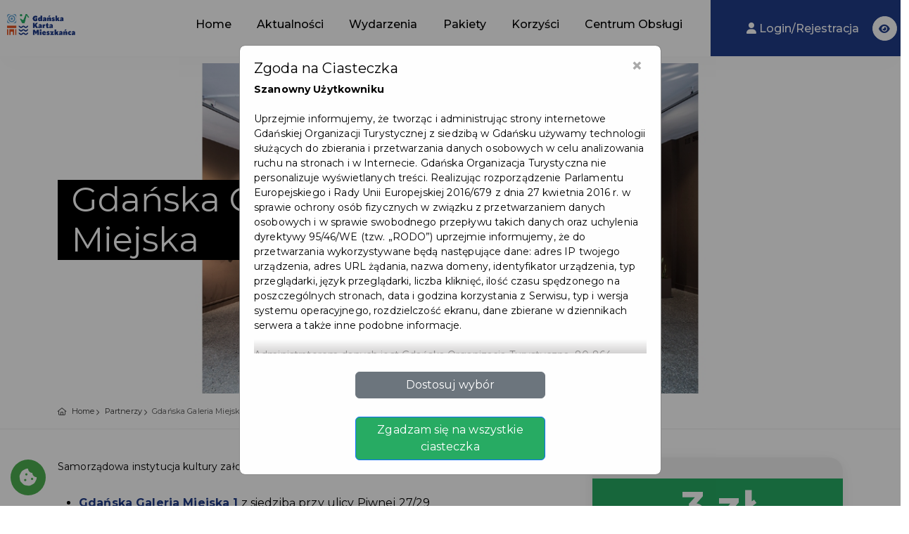

--- FILE ---
content_type: text/html;charset=UTF-8
request_url: https://jestemzgdanska.pl/pl/partnerzy/gdanska-galeria-miejska-94823223
body_size: 33508
content:
<!DOCTYPE html>
<html lang="pl">

    <head>
        <meta charset="utf-8">
        <meta http-equiv="X-UA-Compatible" content="IE=edge">
        <meta name="viewport" content="width=device-width, initial-scale=1, shrink-to-fit=no">
        <meta name="description" content="Karta Mieszkańca - Z Kartą Mieszkańca dostęp do oferty miejskich instytucji będzie prostszy">
        <meta name="author" content="qb.com.pl">
        <meta name="keywords" content="">



            <title>Szczegóły partnera Gdańska Galeria Miejska</title>

        <meta name="deklaracja-dostępności" content='/pl/deklaracja-dostepnosci'>

        <script>
            if (window.location.hostname.indexOf("www") == 0) {
                window.location = window.location.href.replace("www.", "");
            }
        </script>

        <link rel="shortcut icon" href="/cmsImages/favicon.png" type="image/x-icon">
        <link rel="apple-touch-icon" type="image/x-icon" href='/cmsImages/favicon.png'>
        <link rel="apple-touch-icon" type="image/x-icon" sizes="72x72" href='/cmsImages/favicon.png?width=72'>
        <link rel="apple-touch-icon" type="image/x-icon" sizes="114x114" href='/cmsImages/favicon.png?width=114'>
        <link rel="apple-touch-icon" type="image/x-icon" sizes="144x144" href='/cmsImages/favicon.png?width=144'>
        <link rel="icon" type="image/png" sizes="192x192" href='/cmsImages/favicon.png?width=192'>

        <link rel="preconnect" href="https://fonts.googleapis.com">
        <link rel="preconnect" href="https://fonts.gstatic.com" crossorigin>
            <link href="https://fonts.googleapis.com/css2?family=Montserrat:wght@400;500;600;700&display=swap&subset=latin,latin-ext" rel="stylesheet">
        <link rel="stylesheet" href="/assets/n/css/fontello/css/icon_set_1.css">


        <link href="/cmsCSS/style-migracja.css" rel="stylesheet">

        <link href="/assets/n/css/bootstrap.min.css" rel="stylesheet">
        <link rel="stylesheet" href="/assets/visit/css/meanmenu.css">
        <link rel="stylesheet" href="/assets/visit/css/animate.css">
        <link rel="stylesheet" href="/assets/visit/css/swiper-bundle.css">
        <link rel="stylesheet" href="/assets/visit/css/backtotop.css">
        <link rel="stylesheet" href="/assets/visit/css/magnific-popup.css">

        <link rel="stylesheet" href="/assets/visit/css/font-awesome-pro.css">
        <link rel="stylesheet" href="/assets/visit/css/spacing.css">
        <link rel="stylesheet" href="/assets/visit/css/main.css">

        <style>
            :root {

                --kolorTekstuJasny: #878787;
                --kolorTekstuCiemny: #282828;
                --kolorIkon: #6C6D6F;
                --kolorTlaPodPrzyciski: #F2F2F2;


                --kolorOzdobnyGlowny: #203c89;
                --kolorOzdobnyGlownyPol: #203c8920; <!-- 12.5% opacity -->
                --kolorOzdobnyGlownyGradient: ;
                --kolorOzdobnyDodatkowy: #27ab63;
                --kolorOzdobnyDodatkowyPol: #27ab6320;  <!-- 12.5% opacity -->
                --kolorOzdobnyDodatkowyGradient: ;
                --kolorAktywnychElementowMenu: #203c89;
                --kolorPrzyciskuDoZaluj: #000000;

                /*Nadpisanie głównych zmiennych*/
                --swiper-theme-color: #203c89;
                --bd-theme-primary: #203c89;
                --bd-theme-primary-translucent: #203c8995;
                --bd-grey-1: #fcfcfc;
                --kolorInfo: #14A0EF;
                --kolorWarning: #ea9800;
                --kolorDanger: #d20014;
                --kolorSukces: #13a500;
                --kolorDisabled: #cbcbcb;

                --maxSzerokoscLogo: 200px;
                --paddingLogo: 10px 10px 20px;
                --paddingLogoMobilne: 0 40px 0 20px;
                --bd-ff-heading: 'Montserrat', sans-serif;
                --bd-ff-body: 'Montserrat', sans-serif;
                --bd-ff-p: 'Montserrat', sans-serif;
                --bd-text-body: #000;
                --bd-fz-b: 12px;
                --bd-fz-p: 16px;
                --bd-fz-h1: 50px;
                --bd-fz-h2: 40px;
                --bd-fz-h3: 29px;
                --bd-fz-h5: 18px;
            }
        </style>

        <link href="/assets/n/css/icheck.css" rel="stylesheet">


        <!-- Frameworki -->
        <link href="/cmsCSS/jquery_fancybox.css" rel="stylesheet" type="text/css"/>
        <link href="https://cdnjs.cloudflare.com/ajax/libs/limonte-sweetalert2/10.10.0/sweetalert2.min.css" rel="stylesheet">
        <link rel="stylesheet" href="/assets/n/css/jquery.justified.css"/>
        <link rel="stylesheet" href="/assets/n/css/colorbox.css"/>


        <script src="/assets/n/js/jquery-2.2.4.min.js"></script>
        <script src="https://cdnjs.cloudflare.com/ajax/libs/limonte-sweetalert2/10.10.0/sweetalert2.min.js"></script>


        <!-- CSS dla Podstron -->

            <link href="/assets/n/css/lightbox2.css" rel="stylesheet">
            <link href="/cmsCSS/chosen.css" rel="stylesheet" type="text/css"/>
            <link href="/css/opentip.css" rel="stylesheet" type="text/css"/>
            <script src="/js/opentip-jquery.js"></script>
            <script src="/cmsJS/chosen.js"></script>
            <script src="/cmsJS/jquery_fancybox.js"></script>





            <link href="/cmsCSS/szczegoly-partnera.css" rel="stylesheet">






            <script src="https://maps.googleapis.com/maps/api/js?key=AIzaSyC0bqpgAKkTdCgnhHxILAgO_UqPM64glgg" type="text/javascript"></script>




        <!-- Skrypty WCAG -->
        <script>
            const oczyszczanieLightBoxaLimit = 10;
            var oczyszczanieLightBoxaCount = 0;
            const oczyszczanieLightBoxaInterwalWMS = 100;
            oczyscWcagowoLightBoxa = function () {
                if ($('.lb-image').size() == 0) {
                    if (oczyszczanieLightBoxaCount < oczyszczanieLightBoxaLimit) {
                        ++oczyszczanieLightBoxaCount;
                        setTimeout(oczyscWcagowoLightBoxa, oczyszczanieLightBoxaInterwalWMS);
                    }
                    return;
                }
                $('.lb-image').attr({
                    alt: "",
                    role: "presentation"
                });

                $('.lb-prev').attr("title", "confij");
                $('.lb-next').attr("title", "dalej");
            }

            oczyscWcagowoLightBoxa();

            var naDatePickerze = false;
            var naDatePickerzePrevMonth;
            var naDatePickerzePrevYear;
            wcagOnDatePickerKeyDown = function (event, wybierak) {
                if (event.keyCode > 37 && event.keyCode < 42) { //tylko kursory
                    if (naDatePickerze === false) {
                        if (event.keyCode === 40) { //kursor w dół
                            naDatePickerze = true;
                            $('#datepicker-do-przeczytania').html('Użyj strzałek bo wyboru daty,<br/>przycisku enter aby potwierdzić<br/>wybór, przycisku escape aby<br/>zamknąć kalendarz.');
                        }
                    } else {
                        var zaznaczonaData = wybierak.data('datepicker').viewDate;
                        var sformatowanaData = zaznaczonaData.toISOString().slice(0, 10);

                        var czyDopisywacTekst = false;
                        if (naDatePickerzePrevYear && naDatePickerzePrevYear != zaznaczonaData.getYear()) {
                            if (event.shiftKey === false || event.ctrlKey === false) {
                                $('#datepicker-do-przeczytania').html('Aby zmienić datę o rok,<br/>naciśnij shift + control + strzałkę.<br/>');
                                czyDopisywacTekst = true;
                            }
                        } else if (naDatePickerzePrevMonth && naDatePickerzePrevMonth != zaznaczonaData.getMonth() + 1) {
                            if (event.shiftKey === false) {
                                $('#datepicker-do-przeczytania').html('Aby zmienić datę o miesiąc,<br/>naciśnij shift + strzałkę.<br/>');
                                czyDopisywacTekst = true;
                            }
                        }

                        if (czyDopisywacTekst) {
                            $('#datepicker-do-przeczytania').append('Wskazano: ' + sformatowanaData + '.');
                        } else {
                            $('#datepicker-do-przeczytania').html('Wskazano: ' + sformatowanaData + '.');
                        }

                        naDatePickerzePrevMonth = zaznaczonaData.getMonth() + 1;
                        naDatePickerzePrevYear = zaznaczonaData.getYear();
                    }
                }

                if (event.keyCode === 16 || event.keyCode === 17 || event.keyCode === 18) { //shift ctrl alt
                    event.stopPropagation();
                }
            }

            wcagOnDatePickerShow = function () {
                naDatePickerze = false;
                if ($('.datepicker > #do-przeczytania').size() === 0) {
                    $('.datepicker').append('<p style="margin-top: 1em; margin-bottom: -0.2em; text-align: center;" id="datepicker-do-przeczytania" aria-live="assertive"></p>');
                }
                $('#datepicker-do-przeczytania').html('');
            }
        </script>

        <link href="/cmsCSS/custom.css?v=1.5" rel="stylesheet" type="text/css"/>
        <link rel="stylesheet" href="/cmsCSS/v-custom.css">

<style>
    


    .tour_list_desc h3 a {
        color: #000000;
    }

    #mojPanel {
        background-color: var(--kolorOzdobnyGlowny);

    }
    .ofertaCyfra {
        color: var(--kolorOzdobnyGlowny);
    }
    .price_list {
        color: var(--kolorOzdobnyGlowny);
    }
    .ribbon_3.popular span {
        background: linear-gradient(var(--kolorOzdobnyGlowny) 0%, var(--kolorOzdobnyGlownyGradient) 100%);
    }

    .ribbon_3.popular span::before, .ribbon_3.popular span::after {
        border-left: 3px solid var(--kolorOzdobnyGlowny);
        border-right: 3px solid transparent;
        border-bottom: 3px solid transparent;
        border-top: 3px solid var(--kolorOzdobnyGlowny);
    }

    .ribbon_3.polecane span {
        background: linear-gradient(var(--kolorOzdobnyDodatkowy) 0%, var(--kolorOzdobnyDodatkowyGradient) 100%);
    }

    a.box_news:hover h4 {
        color: var(--kolorOzdobnyGlowny);
    }

    a.box_news figure figcaption {
        background-color: var(--kolorOzdobnyDodatkowy);
    }

    .irs-from, .irs-single, .irs-to {
        background: var(--kolorOzdobnyGlowny);
    }

    #carousel-home .owl-carousel .owl-slide {
        height: 650px;
    }

    .aktualnosciManuWybrane a {
        color: var(--kolorAktywnychElementowMenu);
        padding-left: 10px !important;
        font-weight: bold;
    }

    .aktualnosciManuWybrane a:hover {
        color: var(--kolorOzdobnyGlowny);
    }

    .pelneSerce:before {
        color: var(--kolorOzdobnyGlowny) !important;
    }


    .wyroznionyPrzycisk {
        background: var(--kolorOzdobnyGlowny) !important;
    }

    .btn-pokaz-wiecej {
        background: var(--kolorOzdobnyGlowny);
    }

    /*Typography and buttons*/
    h2 span, h3 span, h4 span, h5 span, h6 span {
        color: var(--kolorOzdobnyGlowny);
    }

    a.button_intro, .button_intro {
        background: var(--kolorOzdobnyGlowny);
    }

    a.button_intro:hover, .button_intro:hover {
        color: var(--kolorOzdobnyGlowny) !important;
    }

    a.button_intro:hover, .button_intro:hover {
        color: var(--kolorOzdobnyGlowny);
    }

    a.button_drop, .button_drop {
        color: var(--kolorOzdobnyGlowny) !important;
    }

    a.button_drop.outilne, .button_drop.outline {
        color: var(--kolorOzdobnyGlowny);
    }

    a.btn_1, .btn_1, .input-group button {
        background: var(--kolorOzdobnyDodatkowy);
    }

    a.btn_1.white, .btn_1.white {
        color: var(--kolorOzdobnyGlowny);
    }

    a.btn_1.outline:hover, .btn_1.outiline:hover, input .btn_1.outiline:hover {
        background: var(--kolorOzdobnyGlowny);
        border: 2px solidvar(--kolorOzdobnyGlowny);
    }

    a.btn_1:hover, .btn_1:hover, a.btn_1.white:hover, .btn_1.white a:hover {
        background-color: var(--kolorOzdobnyDodatkowy);
        color: #FFFFFF;
    }

    .filter_type h6 i {
        color: var(--kolorOzdobnyGlowny);
    }

    #iCzasParkowania {
        background: var(--kolorOzdobnyDodatkowy);
    }

    button.btn_map, a.btn_map {
        background: var(--kolorOzdobnyGlowny) !important;
    }

    #map-directions-panel {
        display: none;
        position: absolute;
        top: 60px;
        left: 10px;
        z-index: 5;
        background-color: #fff;
        padding: 5px;
        border: 1px solid #999;
        text-align: center;
        font-family: 'Roboto', 'sans-serif';
        line-height: 30px;
        padding-left: 10px;
        height: 70%;
        width: 20%;
        min-width: 19em;
        max-width: 30em;
        overflow-y: scroll;
    }


    #search .btn_1.green {
        background: var(--kolorOzdobnyGlowny);
    }

    /* Header */
    header#colored.sticky {
        background-color: var(--kolorOzdobnyGlowny);
        border-bottom: 2px solidvar(--kolorOzdobnyGlowny)
    }

    .dropdown-cart .dropdown-menu {
        border-top: 2px solidvar(--kolorOzdobnyGlowny);
    }

    .dropdown-cart .dropdown-menu:before {
        border-bottom-color: var(--kolorOzdobnyGlowny);
    }

    ul#cart_items li strong > a:hover {
        color: var(--kolorOzdobnyGlowny);
    }





    ul#top_links a:hover {
        color: var(--kolorOzdobnyGlowny);
    }

    ul.top_links a:hover {
        color: var(--kolorOzdobnyGlowny);
    }

    ul#top_tools a {
        color: #fff;
    }

    ul#top_tools a:hover {
        color: var(--kolorOzdobnyGlowny);
    }

    .dropdown-mini .dropdown-menu {
        border-top: 2px solidvar(--kolorOzdobnyGlowny);
    }

    .dropdown-mini .dropdown-menu:before {
        border-bottom-color: var(--kolorOzdobnyGlowny);
    }

    .dropdown-mini .dropdown-menu ul#lang_menu li a {
        color: #555 !important;
    }

    .dropdown-mini .dropdown-menu ul#lang_menu li a:hover {
        color: var(--kolorOzdobnyGlowny) !important;
    }

    a.cart_bt strong {
        background-color: var(--kolorOzdobnyGlowny);
    }

    /* Content and common */


    #search .nav-tabs > li.active > a,
    #search .nav-tabs > li.active > a:hover,
    #search .nav-tabs > li.active > a:focus {
        background-color: var(--kolorOzdobnyGlowny);
    }

    .cbp_tmtimeline:before {
        background: var(--kolorOzdobnyGlowny) !important;
    }

    .cbp_tmtimeline > li .cbp_tmicon {
        color: var(--kolorOzdobnyGlowny) !important;
        box-shadow: 0 0 0 3px var(--kolorOzdobnyGlowny) !important;
    }

    .input-group button:hover, .input-group button:focus {
        /*background-color: var(--kolorOzdobnyGlowny);*/
        /*border-color: var(--kolorOzdobnyGlowny)*/
    }

    .other_tours ul li a:hover {
        color: var(--kolorOzdobnyGlowny);
    }

    .bs-wizard > .bs-wizard-step > .bs-wizard-dot:after {
        background: var(--kolorOzdobnyGlowny);
    }

    .form_title h3 strong {
        background-color: var(--kolorOzdobnyGlowny);
    }

    .features-content {
        background-color: var(--kolorOzdobnyGlowny);
    }

    #Img_carousel .sp-selected-thumbnail {
        border-bottom: 2px solidvar(--kolorOzdobnyGlowny);
    }


    #directions {
        background-color: var(--kolorOzdobnyGlowny);
    }

    ul.list_ok li:before {
        color: var(--kolorOzdobnyGlowny);
    }

    ul.list_order li span {
        background-color: var(--kolorOzdobnyGlowny);
    }

    .tooltip-back {
        background: var(--kolorOzdobnyGlowny);
    }

    .tooltip-content-flip .tooltip-front::after, .tooltip-content-flip .tooltip-back::after {
        border-top: 10px solidvar(--kolorOzdobnyGlowny);
    }

    .banner h4 {
        color: var(--kolorOzdobnyGlowny);
    }

    .banner.colored {
        background: var(--kolorOzdobnyGlowny);
        margin-bottom: 0;
    }

    /* Menu */
    /*First level styles */
    .main-menu > ul > li:hover > a {
        color: var(--kolorOzdobnyGlowny);
    }

    .main-menu ul ul:before {
        border-bottom-color: var(--kolorOzdobnyGlowny);
    }

    /* Submenu */
    .main-menu ul ul,
    .main-menu ul .menu-wrapper {
        border-top: 2px solidvar(--kolorOzdobnyGlowny);
    }

    .main-menu ul ul li:hover > a {
        color: var(--kolorOzdobnyGlowny);
    }


    #plain .main-menu > div > ul > li > a:hover, #colored .main-menu > div > ul > li > a:hover {
        color: var(--kolorOzdobnyGlowny);
    }
    #top_tools:hover li a {
        color: var(--kolorOzdobnyGlowny) !important;
    }

    .search-overlay-menu .search-overlay-close:hover, .search-overlay-menu form button:hover {
        color: var(--kolorOzdobnyGlowny);
    }

    @media only screen and (max-width: 991px) {
        /* Menu */
        .main-menu ul li a:hover,
        a.show-submenu:hover,
        a.show-submenu:focus,
        a.show-submenu-mega:hover,
        a.show-submenu-mega:focus {
            color: var(--kolorOzdobnyGlowny) !important;
        }

        .main-menu ul ul,
        .main-menu ul .menu-wrapper {
            border-top: none;
        }
    }

    @media only screen and (min-width: 992px) {
        .main-menu ul ul, .main-menu ul li .menu-wrapper {
            border-top: 2px solid var(--kolorOzdobnyGlowny);
        }
    }


    /*-------- Date dropper/Time dropper --------*/
    div.datedropper.primary:before,
    div.datedropper.primary .pick-submit,
    div.datedropper.primary .pick-lg-b .pick-sl:before,
    div.datedropper.primary .pick-m,
    div.datedropper.primary .pick-lg-h {
        background-color: var(--kolorOzdobnyGlowny) !important;
    }

    div.datedropper.primary .pick-y.pick-jump,
    div.datedropper.primary .pick li span,
    div.datedropper.primary .pick-lg-b .pick-wke,
    div.datedropper.primary .pick-btn {
        color: var(--kolorOzdobnyGlowny);
    }

    #td-clock-0 .td-clock .td-time span.on {
        color: var(--kolorOzdobnyGlowny) !important;
    }

    #td-clock-0 .td-lancette {
        color: var(--kolorOzdobnyGlowny) !important;
        border: 2px solid var(--kolorOzdobnyGlowny) !important;
    }

    #td-clock-0 .td-clock {
        box-shadow: 0 0 0 1px var(--kolorOzdobnyGlowny), 0 0 0 8px rgba(0, 0, 0, 0.05) !important;
    }

    #td-clock-0 .td-clock:before {
        border-color: var(--kolorOzdobnyGlowny) !important;
    }

    .td-select svg {
        stroke: var(--kolorOzdobnyGlowny) !important;
    }

    partnerzy-map-toggle
    #td-clock-0 .td-lancette div:after {
        background: var(--kolorOzdobnyGlowny) !important;
    }

    #td-clock-0 .td-select:after {
        box-shadow: 0 0 0 1px var(--kolorOzdobnyGlowny) !important;
    }

    /*-------- Map --------*/
    .btn_infobox_get_directions, a.btn_infobox_phone {
        color: var(--kolorOzdobnyGlowny);
    }

    a.btn_infobox, .btn_infobox {
        background-color: var(--kolorOzdobnyGlowny);
    }

    .view_on_map:before {
        color: var(--kolorOzdobnyGlowny);
    }

    #map_filter ul li a:hover,
    #map_filter ul li a.active {
        color: var(--kolorOzdobnyGlowny);
    }

    /*-------- Shop --------*/
    .shop-item .image-box .item-options .btn_shop:hover {
        background: var(--kolorOzdobnyGlowny) !important;
    }

    .prod-tabs .tab-btns .tab-btn.active-btn {
        color: var(--kolorOzdobnyGlowny) !important;;
    }

    .btn_cart_outine:hover {
        background: var(--kolorOzdobnyGlowny);
        border: 2px solidvar(--kolorOzdobnyGlowny);
    }

    .card-header a .indicator {
        color: var(--kolorOzdobnyGlowny);
    }

    .highlighted span, .highlighted span:before, .highlighted span:after {
        background-color: var(--kolorOzdobnyGlowny);
    }

    .strip_booking .date .month {
        background-color: var(--kolorOzdobnyDodatkowy);
    }

    .strip_booking .date .day strong {
        color: var(--kolorOzdobnyDodatkowy);
    }

    .strip_booking h3.hotel_booking:before, .strip_booking h3.tours_booking:before, .strip_booking h3.transfers_booking:before {
        color: var(--kolorOzdobnyDodatkowy);
    }

    #fWniosekBiletowy .form_title h3 strong {
        background-color: var(--kolorOzdobnyDodatkowy);
    }

    .normalnaCzcionka a {
        /*color: var(--kolorOzdobnyGlowny) !important;*/
    }

    .DF .duzaCzcionka a {
        /*color: var(--kolorOzdobnyGlowny) !important;*/
    }

    .WK .normalnaCzcionka a {
        /*color: var(--kolorOzdobnyGlowny) !important;*/
    }

    .DF .normalnaCzcionka a {
        color: inherit !important;
    }

    .WK .kontrast a {
        /*color: var(--kolorOzdobnyGlowny) !important;*/
    }

    .WK .content a, .WK .cmsContainer a  {
        /*color: var(--kolorOzdobnyGlowny);*/
    }

    .WK .cmsContainer span  {
        /*color: var(--kolorOzdobnyGlowny) !important;*/
    }

    .WK .content a.btn_map {
        color: #FFF !important;
    }




    .maCosDoZrobienia:after {
        background: var(--kolorOzdobnyDodatkowy);
    }

    .btn_full_outline {
        border: 2px solid var(--kolorOzdobnyGlowny) !important;
        color: var(--kolorOzdobnyGlowny) !important;
    }

    .btn_full_outline:hover, .btn_full_outline.wybrany {
        color: #FFF !important;
        background: var(--kolorOzdobnyGlowny);
        border: 2px solidvar(--kolorOzdobnyGlowny);
    }

    #price_single_main span {
        color: var(--kolorOzdobnyGlowny) !important;
    }

    .wyroznionyBilet, .btn_full_outline.wyroznionyBilet {
        border: 2px solidvar(--kolorOzdobnyGlowny);
        color: var(--kolorOzdobnyGlowny) !important;
    }

    .wyroznionyBilet:hover, .wyroznionyBilet.wybrany {
        border: 2px solid var(--kolorOzdobnyGlowny) !important;
        background: var(--kolorOzdobnyGlowny) !important;
        color: #FFF !important;
    }

    .wyroznionyBilet:after {
        content: '★';
        position: absolute;
        top: -12px;
        right: 4px;
        font-size: 2em;
        color: var(--kolorOzdobnyGlowny) !important;
    }

    .btn_full_outline.wybrany:hover {
        background: #333 !important;
        border: 2px solid #333 !important;
    }

    /*LOGO*/
    header.sticky #logo_home h1 a, header.sticky #logo_home h2 a {
        background-image: url(cmsImages/logo_sticky.png);
        background-size: contain;
    }

    #logo_home h1 a, header#colored #logo_home h1 a, #logo_home h2 a, header#colored #logo_home h2 a {
        width: 160px;
        height: 34px;
        display: block;
        background-image: url(cmsImages/logo.png);
        background-repeat: no-repeat;
        background-position: left top;
        background-size: auto 34px;
        text-indent: -9999px;
    }

    header.sticky #logo_home h1 a, header#plain #logo_home h1 a, header.sticky #logo_home h2 a, header#plain #logo_home h2 a {
        width: 160px;
        height: 34px;
        display: block;
        background-image: url(cmsImages/logo_sticky_2x.png);
        background-repeat: no-repeat;
        background-position: left top;
        background-size: auto 34px;
        text-indent: -9999px;
    }


    body {
        color: #000000;
    }

    .switch-ios.switch-light, .card-header a, ul#cat_nav li a, .strip_all_tour_list, #filters_col label, h1, h2, h3, h4, h5, h6,
    a#filters_col_bt, #plain .main-menu > div > ul > li > a, #colored .main-menu > div > ul > li > a,
    .tabs nav a, .post_info, .post_info a, .form-control, a.box_news, #profil h6, .table, ul.info_booking li strong, .strip_booking h3,
    .strip_booking h3 span, ul.info_booking, .box_style_1, .wishlist:before, .polub, .card-header h4 a span,
    .sticky .main-menu > div > ul > li > a {
        color: #000000;
    }




    main.plain {
        margin-top: 98px
    }

    header>.container>.row {
        height: auto;
    }

    .sweet-alert button {
        background-color: 00A0E3 !important;
    }

    .wybranyPunkt h6 {
        background: var(--kolorOzdobnyGlowny);
    }

    @media not all, not all, only screen and (-webkit-min-device-pixel-ratio: 2), not all {
        header#colored #logo_home h1 a, header#colored #logo_home h2 a {
            background-image: url(cmsImages/logo_sticky_2x.png);
        }

        #logo_home h1 a, #logo_home h2 a {
            background-image: url(cmsImages/logo_2x.png);
            background-size: contain;
        }

        header.sticky #logo_home h1 a, header#plain #logo_home h1 a, header.sticky #logo_home h2 a, header#plain #logo_home h2 a {
            background-image: url(cmsImages/logo_sticky_2x.png);
            background-size: contain;
        }


        header.sticky#colored #logo_home h1 a, header.sticky#colored #logo_home h2 a {
            background-image: url(cmsImages/logo_sticky_2x.png);
            background-size: contain;
        }

    }

    @media not all, not all, only screen and (-webkit-min-device-pixel-ratio: 2) and (max-width: 991px), not all {
        header#colored #logo_home h1 a, header#colored #logo_home h2 a {
            background-image: url(cmsImages/logo_sticky_2x.png);
            background-size: contain;
            max-width: 150px;
        }

        #logo_home h1 a, #logo_home h2 a {
            background-image: url(cmsImages/logo_2x.png);
            background-size: contain;
            max-width: 150px;
        }

        header.sticky #logo_home h1 a, header#plain #logo_home h1 a, header.sticky #logo_home h2 a, header#plain #logo_home h2 a {
            background-image: url(cmsImages/logo_sticky_2x.png);
            background-size: auto 34px;
            max-width: 150px;
        }


        #search_bar_container {
            background-color: var(--kolorOzdobnyGlowny);
        }

        #nav-search-in {
            background: var(--kolorOzdobnyDodatkowy);
        }
        #nav-search-in-content{
            background: var(--kolorOzdobnyDodatkowy) !important;
        }

        .progress {
            margin-top: 10px;
        }

        .progress-bar {
            background-color: var(--kolorOzdobnyGlowny);
        }

        #listaAktualnosciWrapper .cbp_tmlabel p {
            color: var(--kolorTekstuCiemny);
        }

        #carousel-home .owl-carousel .owl-slide {
            height: 720px;
        }
        /*a.btn_1, .btn_1 {*/
        /*    font-size: 0.7em;*/
        /*}*/
    }
    .wyroznione, #mojPanel {
        background: var(--kolorAktywnychElementowMenu);
    }

    .clockpicker-popover {
        margin-left: -120px;
        margin-top: -320px;
    }
    .box_style_2 a.phone, .box_style_4 a.phone {
        color: var(--kolorOzdobnyGlowny);
    }

    body.WK header #logo_home h1 a {
        background-image: url('/cmsImages/logo.png') !important;
    }


    /*UKRYCIE ELEMENTÓW DLA JĘZYKA UKRAIŃSKIEGO*/

    /*UŻYCIE ZMIENNYCH DLA WIDOKU*/


    /** Style dla formularzy */
    .required {
        font-size: 20px;
        color: red;
        vertical-align: text-top;
        position: absolute;
        right: -10px;
        top: 4px;
    }
    label {
        position: relative;
    }
    .poleZBledem {
        border: 1px solid #f00;
    }
    .opisBledu {
        color: red;
        text-align: right;
        display: block;
        font-size: 12px;
        line-height: 16px !important;
        max-height: 0;
        opacity: 0;
        overflow: hidden;
        transition: max-height 0.5s ease-in-out, opacity 0.5s ease-in-out, padding 0.5s ease-in-out;
    }
    .opisBledu.visible {
        max-height: 100px;
        opacity: 1;
    }
    .opisBledu ul {
        list-style-position: inside;
        margin-top: 5px;
    }

</style>

        <style>
            .menu_dodatkowe {
    display: none !important;
}
        </style>


            <meta property="og:url"
                  content="https://jestemzgdanska.pl/pl/partnerzy/gdanska-galeria-miejska-94823223"/>
            <meta property="og:type" content="website"/>
            <meta property="og:title" content='Gdańska Galeria Miejska'/>
            <meta property="og:image"
                  content='https://jestemzgdanska.pl/res/94823219/94823282/metoda%20wg%20pauliny%20olowskiej%20foto%20Joanna%20Zastr%C3%B3%C5%BCny%20-%20Gda%C5%84ska%20Galeria%20Miejska%20(GGM).jpg'/>
                <meta property="og:description" content=''/>
                <meta property="og:image:alt" content='Gdańska Galeria Miejska'/>



<script>
    $( document ).ready(function() {
        var focusableElementsInFooter = $('footer').children().find('button, a, input, select, textarea, [tabindex]:not([tabindex="-1"])');
        if (focusableElementsInFooter.length > 0) {
            focusableElementsInFooter[0].addEventListener('focusin', function () {
                window.scrollTo(0, document.body.scrollHeight);
            });
        }

        var focusableElementsInMainMenu = $('body>header').children().find('button, a, input, select, textarea, [tabindex]:not([tabindex="-1"])');
        if ( focusableElementsInMainMenu.length > 0 ) {
            focusableElementsInMainMenu[focusableElementsInMainMenu.length - 1].addEventListener('focusin', function () {
                window.scrollTo(0, 0);
            });
        }

        var TAB_KEYCODE = 9;

        function uzytkownikZmienilFocusNaPoprzedniElementZaPomocaKlawiatury(e) {
            if ( e && e.keyCode == TAB_KEYCODE && e.shiftKey == true ) {
                var stickyMenu = $('header.sticky');
                if ( stickyMenu.length == 0 ) {
                    return;
                }
                var focusedElement = $(':focus');
                if ( focusedElement.length == 0 ) {
                    return;
                }

                var focusedElementTopPos = focusedElement.offset().top - $(document).scrollTop();
                var menuHeight = stickyMenu.outerHeight();
                var focusedElementIsUnderMenu = focusedElementTopPos < menuHeight;

                if ( focusedElementIsUnderMenu ) {
                    window.scrollTo(0, focusedElement.offset().top - menuHeight);
                    // console.log('$(window).scrollTop(): ' + $(window).scrollTop());
                }
            }
        }

        document.addEventListener('keyup', uzytkownikZmienilFocusNaPoprzedniElementZaPomocaKlawiatury);
    });
</script>
<style>
    .skip-link-container:focus-within {
        transform: translateY(0%);
    }

    .skip-link-container {
        z-index: 9999;
        background: #000000;
        border: #FFFFFF solid 1px;
        /*height: 30px;*/
        left: 12%;
        padding: 8px;
        position: absolute;
        transform: translateY(-400%);
        /*transition: transform 0.3s;*/
    }
    .skip-link-container>a {
        color: #FFFFFF;
    }
</style>
<script>
    skipToFirstFocusableElementInside = function(elementQueryToChceck) {
        var elementyFocusowalne = $(elementQueryToChceck).find('button, a, input, select, textarea, [tabindex]:not([tabindex="-1"])');

        for ( var i = 0; i < elementyFocusowalne.length; ++i ) {
            var iterowanyElement = elementyFocusowalne[i];
            var elementWidocznyNaEkranie = iterowanyElement.getBoundingClientRect().left > 0 && iterowanyElement.getBoundingClientRect().top > 0
            if ( elementWidocznyNaEkranie ) {
                iterowanyElement.focus();
                break;
            }
        }
    };
</script>

        <link rel="stylesheet" href="https://unpkg.com/leaflet@1.9.1/dist/leaflet.css" integrity="sha256-sA+zWATbFveLLNqWO2gtiw3HL/lh1giY/Inf1BJ0z14=" crossorigin=""/>
        <script src="https://unpkg.com/leaflet@1.9.1/dist/leaflet.js" integrity="sha256-NDI0K41gVbWqfkkaHj15IzU7PtMoelkzyKp8TOaFQ3s=" crossorigin=""></script>
        <script src="/assets/n/js/icheck.min.js"></script>


    </head>



<body>

<!--[if lte IE 9]>
<p class="browserupgrade">Używasz <strong>przestarzałej</strong> przeglądarki. Prosimy <a href="https://browsehappy.com/">zaktualizuj ją</a> aby zwiększyć przyjemność z przeglądania strony i bezpieczeństwo.</p>
<![endif]-->

<!-- pre loader area start -->

<!-- pre loader area end -->

<!-- back to top start -->
<div class="progress-wrap">
    <svg class="progress-circle svg-content" width="100%" height="100%" viewBox="-1 -1 102 102">
        <path d="M50,1 a49,49 0 0,1 0,98 a49,49 0 0,1 0,-98" />
    </svg>
</div>
<!-- back to top end -->

<!-- Baner aplikacji (ukryty na Safari przez JS) -->

<!-- Header================================================== -->
<header>
    <nav class="skip-link-container">
        <button style="font-weight: bold; font-size: large" onclick="skipToFirstFocusableElementInside('main');">Pomiń
            menu główne
        </button>
        <br/>
    </nav>




    <div class="bd-header__section bd-header__transparent">
        <div class="bd-header__main" id="header-sticky">
            <div id="mainMenu" class="cmsContainer">
	<div id="module_27862259"  >



<div class="row" style="align-items: stretch;height: 100%">

    <div class="col-xxl-2 col-xl-2 col-lg-2 col-md-6 col-5"
         style="padding-right: 0; ">
        <div class="logo">
            <a tabindex="-1" href="/pl/home?" title="powrót do strony głównej">
                <img style="margin-top:0;max-width: 100%;"
                     src="/cmsImages/logo.png" alt="logo">
            </a>
        </div>
    </div>

        <div class="col-lg-8 d-none d-lg-block">
            <div class="d-flex justify-content-center" style="align-items:center;height: 100%">
                <div class="main-menu">
                    <nav id="mobile-menu" style="text-align: center;">
                        <ul>






                            <li  class=" " id="menuItem_27854474">
                                <a 
                                   href="/pl/home">Home
                                </a>


                                        </li>









                            <li  class=" " id="menuItem_27947773">
                                <a 
                                   href="/pl/aktualnosci">Aktualności
                                </a>


                                        </li>









                            <li  class=" " id="menuItem_27854484">
                                <a 
                                   href="/pl/wydarzenia">Wydarzenia
                                </a>


                                        </li>









                            <li  class=" " id="menuItem_27865138">
                                <a 
                                   href="/pl/projekty">Pakiety
                                </a>


                                        </li>









                            <li  class=" " id="menuItem_27854507">
                                <a 
                                   href="/pl/partnerzy">Korzyści
                                </a>


                                        </li>









                            <li  class=" " id="menuItem_27854517">
                                <a 
                                   href="/pl/punkty-obslugi">Centrum Obsługi
                                </a>


                                        </li>









                            </li>
                        </ul>
                    </nav>
                </div>
            </div>
        </div>


    <div class="col-xxl-2 col-xl-2 col-lg-2 col-md-6 col-6" style="margin-left: auto;padding: 0;min-width: 270px;position: absolute;right: 0;bottom: 0;top: 0;">
        <div class="d-flex justify-content-end wyroznioneMenuGlowne primary-bg" style="align-items: center">
            <div class="bd-header__main-right d-flex justify-content-end align-items-center" style="margin-left: 0;min-width: 120px;">
                <div style="position: relative;">

                                <div class="bd-border-btn d-none wyroznionyPrzyciskMenu" style="padding: 15px 0;text-align: right;display: inline !important;border:none;margin-right: 0">
                                    <a
                                    href='/pl/logowanie'
                                    class="bd-header__search-btn" style="padding: 5px 15px;">
                                        <span class="fa-solid fa-user"></span> Login/Rejestracja
                                    </a>
                                </div>


                        <style>
                            .social_odwrocony::before {
                                display: none !important;
                            }
                            .social_odwrocony::after {
                                display: none !important;
                            }
                            .dropdown-menu.show {
                                transform: translate(-14px, 37px) !important;
                            }
                        </style>
                        <div class="offcanvas__social d-none d-lg-inline-block" style="display: inline-block;">
                            <ul>
                                <li>
                                    <div class="dropdown">
                                        <a title="Dostępność" class="social_odwrocony dropdown-toggle" href="#" id="navbarDropdown" role="button" data-bs-toggle="dropdown" data-bs-auto-close="outside" aria-expanded="false">
                                            <i class="fa-sharp fa-solid fa-eye"></i></a>
                                        <ul class="dropdown-menu"
                                            style="min-width: 4em; text-align: center; border-radius: 3rem;border: none;box-shadow: 5px 5px 10px #AAA"
                                            aria-labelledby="navbarDropdown">
                                            <li style="font-weight: bold; font-size: 1em;line-height: 1.2;min-width: 25px;margin-top: 10px; margin-left: 10px;" class="normalnaCzcionka">
                                                <a title="Ustaw normalną wielkość czcionki" href='javascript:void(0)'>
                                                    T-</a></li>
                                            <li style="font-weight: bold; font-size: 1em;line-height: 1.2;min-width: 50px;margin-left: 10px; margin-top: 10px" class="duzaCzcionka">
                                                <a title="Ustaw powiększoną czcionkę" href='javascript:void(0)'>
                                                    T+</a></li>
                                            <li style="font-weight: bold; font-size: 0.7em;line-height: 1.2;min-width: 50px;margin-left: 10px; margin-top: 10px" class="resetujZoom">
                                                <a title="Ustaw wartość początkową" href='javascript:void(0)'>
                                                    100%</a></li>
                                                <li style="font-weight: bold; font-size: 1em;line-height: 1.2;min-width: 50px;margin-bottom: 10px; margin-top: 10px" class="wysokiKontrast">
                                                    <a title="Przełącz na wysoki kontrast" href='/pl/partnerzy/gdanska-galeria-miejska-94823223?wysoki-kontrast'>
                                                        <i class="fa-solid fa-circle-half-stroke"></i></a>
                                                </li>
                                        </ul>
                                    </div>
                                </li>
                            </ul>
                        </div>


                    <div class="bd-header__hamburger">
                        <button type="button" class="hamburger-btn offcanvas-open-btn" style="position: absolute;top: 0;right: 15px;">
                            <span><span class="sr-only">Otwórz / zamknij menu</span></span>
                            <span></span>
                            <span></span>
                        </button>
                    </div>
                </div>
            </div>

            </div>
        </div>

    </div>

    


<script>
    $('a[href*="rejestracja"]').addClass('wyroznione');
    $('a[href*="rejestracja"]').parent().addClass('wyroznioneWrapper');



</script>

	</div>
            </div>
        </div>
    </div>
</header>
<!-- End Header -->


<!-- offcanvas area start -->
<div class="offcanvas__area">
    <div class="offcanvas__wrapper">
        <div class="offcanvas__content">
            <div class="offcanvas__top mb-20 d-flex justify-content-between align-items-center">
                <div class="offcanvas__logo logo">
                    <a href="/pl/home?">
                        <img style="height: 50px;padding: 0;" src="/cmsImages/logo.png" alt="logo">
                    </a>
                </div>
                <div class="offcanvas__close">
                    <button class="offcanvas__close-btn offcanvas-close-btn">
                        <span class="fal fa-times"><span class="sr-only">Ładowanie</span></span>
                    </button>
                </div>
            </div>





            <div class="mobile-menu fix mb-20">
            </div>


                <div class="offcanvas__contact mt-30 mb-20">
                    <h5>Pobierz aplikację</h5>
                    <div>
                        <div class="linkoDoAplikacji">
                            <a target="_blank" href='https://apps.apple.com/pl/app/jestem-z-gda%C5%84ska/id1440983927?l=pl' style="margin-bottom: 5px;"><img src="/assets/n/img/btn_appstrore.png" style="display: inline;width: 120px;" alt="apple app store"/></a>
                            <a target="_blank" href='https://play.google.com/store/apps/details?id=com.qbmobile.karty.jestemzgdanska&hl=pl&gl=pl' style="margin-bottom: 5px;"><img style="display: inline; width:120px" src="/assets/n/img/btn_google_play.png" alt="google play store"/></a>
                            <a target="_blank" href='https://appgallery.huawei.com/#/app/C104680965' style="margin-bottom: 5px;"><img style="display: inline; width:120px" src="/assets/n/img/btn_app_galelry.png" alt="huwaweii app gallery"/></a>
                        </div>
                    </div>

                </div>

                <div class="offcanvas__social">

<ul>

        <li><a target="_blank" href='https://facebook.com/GDAkartamieszkanca'><span class="fab fa-facebook-f"></span><span class="sr-only">Facebook</span></a></li>
        
        
        
        
        

</ul>                </div>

        </div>
    </div>
</div>
<div class="body-overlay"></div>
<!-- offcanvas area end -->
<main>
    <!-- breadcrumb area start -->
    <div class="breadcrumb__section include-bg mt-10" style="height: 470px !important; padding-top:130px;"
         data-background="/res/94823219/94823282/metoda%20wg%20pauliny%20olowskiej%20foto%20Joanna%20Zastr%C3%B3%C5%BCny%20-%20Gda%C5%84ska%20Galeria%20Miejska%20%28GGM%29.jpg?size=1920x456&amp;crop&amp;q=0.99">
        <div class="container">
            <div class="row">
                <div class="col-xxl-12">
                        <div class="col-md-2 col-3">
                            <div style='margin-bottom: 10px; opacity: 0; border-radius: 5px;width: 170px;display: flex;justify-content: center;align-items: center;background: #FFFFFF;max-width: 100%;aspect-ratio: 1 / 1;'>
                                <img alt="logotyp partnera" style="max-width: 90%;max-height: 90%;" src=''/>
                            </div>
                            </div>


                        <div class="breadcrumb__content d-md-flex justify-content-between align-items-center">
                            <h3 class="breadcrumb__title" style="">Gdańska Galeria Miejska</h3>
                        </div>
                </div>
            </div>
        </div>
    </div>
    <!-- breadcrumb area end -->

    <div id="position">
        <div class="container">
            <ul>
                <li><a href="/pl/home">Home</a>
                </li>
                <li><a href="/pl/partnerzy">Partnerzy</a>
                </li>
                <li>Gdańska Galeria Miejska</li>
            </ul>
        </div>
    </div>
    <!-- End Position -->

    <div class="collapse" id="collapseMap" style="position: relative;">
        <div id="map-directions-panel">
        </div>
        <div id="map" class="map"></div>
            <div style="background-color: #fff; padding: 15px 10px 15px 15px; border: 1px solid #ddd; width: 100%">
                Czerwona <img src="https://maps.gstatic.com/mapfiles/api-3/images/spotlight-poi3.png" alt="pin na mapie" style="height: 2em"/>
                oznacza Twoją lokalizację. Kliknij prawym przyciskiem na mapie, aby ją zmienić.
            </div>

    </div>
    <!-- End Map -->

    <div class="postbox__area mt-10" id="partner">
        <div class="container">

            <div id="tabs" class="tabs">




                <div class="mt-30 content">

    <section id="zakladka_0" class="content-current">




        <div class="row">
            <div class="col-lg-8 opis-partnera" id="single_tour_desc">

                <div class="d-lg-none">
                    <div class="sidebar__wrapper mb-30">
                        
                        <div class="sidebar__widget-content">


                                        <div class="row ">
                                            <div class="col-12">
                                                <div class="dl wow fadeInUp">
                                                    <div style="background: var(--kolorOzdobnyDodatkowy); "
                                                         class="discount">
                                                            3 zł

                                                        <div class="type">
                                                                Zniżki

                                                        </div>
                                                        <div class="dynks"
                                                             style="border-top: 20px solid var(--kolorOzdobnyDodatkowy);"></div>
                                                    </div>

                                                    <div class="descr">
                                                        3 zł zniżki na bilet ulgowy, normalny i grupowy
                                                    </div>
                                                    <script>
                                                        $(document).ready(function () {
                                                            if (typeof gtag === 'function') {
                                                                // Inicjalizacja tablicy śledzących wysłane eventy (jeśli nie istnieje)
                                                                if (typeof window.wyslanePromocjeGA === 'undefined') {
                                                                    window.wyslanePromocjeGA = [];
                                                                }

                                                                var idZnizki = 'znizka_94823724';

                                                                // Sprawdź czy event dla tej zniżki nie został już wysłany
                                                                if (window.wyslanePromocjeGA.indexOf(idZnizki) === -1) {

                                                                    wyslijZdarzenieGTag('view_promotion', {
                                                                        promotion_name: '3 zł zniżki na bilet ulgowy, normalny i grupowy',
                                                                        items: [
                                                                            {
                                                                                item_id: idZnizki,
                                                                                item_name: 'Gdańska Galeria Miejska (3 zł zniżki na bilet ulgowy, normalny i grupowy)',
                                                                                affiliation: window.location.hostname,
                                                                                creative_name: 'Rabat',
                                                                                creative_slot: 'Rabat',
                                                                                discount: 3,
                                                                                item_brand: window.location.hostname,
                                                                                item_category: 'Zniżka',
                                                                                item_list_id: 'Rabat',
                                                                                item_list_name: 'Rabaty',
                                                                                item_variant: 'Zniżka kwotowa',
                                                                                promotion_name: '3 zł zniżki na bilet ulgowy, normalny i grupowy',
                                                                                quantity: 1
                                                                            }
                                                                        ]
                                                                    });

                                                                    // Dodaj ID zniżki do tablicy wysłanych
                                                                    window.wyslanePromocjeGA.push(idZnizki);

                                                                    console.log('Wysłano event view_promotion do Google Analytics dla zniżki: 3 zł zniżki na bilet ulgowy, normalny i grupowy');
                                                                } else {
                                                                    console.log('Pominięto duplikat eventu view_promotion dla zniżki: 3 zł zniżki na bilet ulgowy, normalny i grupowy');
                                                                }
                                                            }
                                                        });
                                                    </script>

                                                </div>
                                            </div>
                                        </div>


                                        <div class="row mt-30">
                                            <div class="col-12">
                                                <div class="dl wow fadeInUp">
                                                    <div style="background: var(--kolorOzdobnyDodatkowy); "
                                                         class="discount">
                                                            <span >
                                                                
                                                            </span>

                                                        <div class="type">
                                                                Zniżki

                                                        </div>
                                                        <div class="dynks"
                                                             style="border-top: 20px solid var(--kolorOzdobnyDodatkowy);"></div>
                                                    </div>

                                                    <div class="descr">
                                                        [Pakiet Biblioteczny] - bilet ulgowy na wejście do Galerii 
                                                    </div>
                                                    <script>
                                                        $(document).ready(function () {
                                                            if (typeof gtag === 'function') {
                                                                // Inicjalizacja tablicy śledzących wysłane eventy (jeśli nie istnieje)
                                                                if (typeof window.wyslanePromocjeGA === 'undefined') {
                                                                    window.wyslanePromocjeGA = [];
                                                                }

                                                                var idZnizki = 'znizka_94823784';

                                                                // Sprawdź czy event dla tej zniżki nie został już wysłany
                                                                if (window.wyslanePromocjeGA.indexOf(idZnizki) === -1) {

                                                                    wyslijZdarzenieGTag('view_promotion', {
                                                                        promotion_name: '[Pakiet Biblioteczny] - bilet ulgowy na wejście do Galerii ',
                                                                        items: [
                                                                            {
                                                                                item_id: idZnizki,
                                                                                item_name: 'Gdańska Galeria Miejska ([Pakiet Biblioteczny] - bilet ulgowy na wejście do Galerii )',
                                                                                affiliation: window.location.hostname,
                                                                                creative_name: 'Rabat',
                                                                                creative_slot: 'Rabat',
                                                                                discount: 0,
                                                                                item_brand: window.location.hostname,
                                                                                item_category: 'Zniżka',
                                                                                item_list_id: 'Rabat',
                                                                                item_list_name: 'Rabaty',
                                                                                item_variant: 'Zniżka procentowa',
                                                                                promotion_name: '[Pakiet Biblioteczny] - bilet ulgowy na wejście do Galerii ',
                                                                                quantity: 1
                                                                            }
                                                                        ]
                                                                    });

                                                                    // Dodaj ID zniżki do tablicy wysłanych
                                                                    window.wyslanePromocjeGA.push(idZnizki);

                                                                    console.log('Wysłano event view_promotion do Google Analytics dla zniżki: [Pakiet Biblioteczny] - bilet ulgowy na wejście do Galerii ');
                                                                } else {
                                                                    console.log('Pominięto duplikat eventu view_promotion dla zniżki: [Pakiet Biblioteczny] - bilet ulgowy na wejście do Galerii ');
                                                                }
                                                            }
                                                        });
                                                    </script>

                                                </div>
                                            </div>
                                        </div>
                        </div>

                        <div class="sidebar__widget-content  mt-30">
                                    <div class=" row">
                                        <div class="col-12">
                                            <div class="dl wow fadeInUp">
                                                <div style="background: var(--kolorOzdobnyDodatkowy); font-size: 30px; padding-bottom: 20px;font-size: 20px;line-height: 22px"
                                                     class="discount">
                                                    bezpłatne wejście raz w roku do jednego z oddziałów GGM
                                                </div>
                                                <div class="ends mt-30"></div>
                                            </div>
                                        </div>
                                    </div>
                        </div>

                    </div>
                </div>

                    <div class="d-lg-none pt-30 pb-20">
                        
                                            <a style="text-align: center;width:100%"
                       href="javascript:pokazWarunkiSprzedazy()" class="link-btn-2 mb-30" aria-expanded="false">
                        Regulamin i warunki
                    </a>
                    <script>
                        pokazWarunkiSprzedazy = function () {
                            swal.fire({
                                title: 'Regulamin i warunki',
                                html: '<div style=\"text-align: justify;\"><strong>Karta uprawnia raz w roku do bezpłatnego wejścia do jednego z oddziałów Gdańskiej Galerii Miejskiej.<\/strong><br />\r\n<br />\r\nPamiętaj o konieczności dodania pakietu mieszkańca na dany rok kalendarzowy - bez dodanego pakietu mieszkańca na dany rok kalendarzowy nie będziesz mógł skorzystać z bezpłatnego wejścia! Więcej o pakiecie przeczytasz <a href=\"https://jestemzgdanska.pl/n-aktualnosci-lista.qbpage?articleId=83804833\">tutaj<\/a>.<br />\r\n<br />\r\n<strong>Aby skorzystać z bezpłatnego zwiedzania:<\/strong><br />\r\n1. Poinformuj obsługę o posiadaniu Karty Mieszkańca i udostępnij ją obsłudze przed zwiedzaniem.<br />\r\n2. Twoja Karta zostanie zweryfikowana za pomocą urządzenia mobilnego.<br />\r\n3. Po pozytywnej weryfikacji Karty otrzymasz możliwość bezpłatnego zwiedzania obiektu.<br />\r\n<br />\r\n<strong>Karta uprawnia do rabatu:<\/strong><br />\r\n- 3 zł zniżki na bilet ulgowy, normalny i grupowy.<br />\r\n<br />\r\nRabat dotyczy zakupu biletu w kasie.<br />\r\n<br />\r\n<strong>Aby skorzystać z rabatu:<\/strong><br />\r\n1. Poinformuj obsługę o &nbsp;posiadaniu Karty Mieszkańca i udostępnij ją obsłudze przed zakupem usługi.<br />\r\n2. Twoja Karta zostanie zweryfikowana za pomocą urządzenia mobilnego.<br />\r\n3. Po pozytywnej weryfikacji Karty, otrzymasz rabat na wybraną usługę.<br />\r\n<br />\r\n<strong>Pakiet Biblioteczny uprawnia do:<\/strong><br />\r\n- bilet ulgowy na wejście do Galerii&nbsp;<br />\r\n<br />\r\n<strong>Aby skorzystać z rabatu:<\/strong><br />\r\n1. Poinformuj obsługę o posiadaniu Gdańskiej Karty Mieszkańca z Pakietem Bibliotecznym i udostępnij ją obsłudze przed zakupem usługi.<br />\r\n2. Twoja Karta zostanie zweryfikowana za pomocą urządzenia mobilnego.<br />\r\n3. Po pozytywnej weryfikacji Karty, otrzymasz rabat na wybraną usługę.<\/div>',
                                showCancelButton: true,
                                cancelButtonText: 'Anuluj',
                                confirmButtonText: 'OK',
                                animation: "slide-from-top",
                            }).then((result) => {
                                if (result.isDismissed)
                                    return false;
                            });
                            $('.swal2-container').css("z-index", '9999999');
                            $('.swal2-content').css("text-align", 'left');
                        }
                    </script>

                    </div>

                <div class="bd-section__title-wrapper mb-30 wow fadeInUp"
                     style="visibility: visible; animation-name: fadeInUp;">



                    <div style="text-align: justify;">Samorządowa instytucja kultury założona w 2009 roku, na którą składają się trzy odziały:<br />
&nbsp;</div>

<ul>
	<li style="text-align: justify;"><span style="color:#203c89;"><strong>Gdańska Galeria Miejska 1</strong></span> z siedzibą przy ulicy Piwnej 27/29</li>
	<li style="text-align: justify;"><span style="color:#203c89;"><strong>Gdańska Galeria Miejska 2</strong></span> przy ulicy Powroźniczej 13/15</li>
	<li style="text-align: justify;"><span style="color:#203c89;"><strong>Gdańska Galeria Güntera Grassa</strong></span>, znajdująca się na ul. Szerokiej&nbsp;34/35, 36, 37, Grobla&nbsp;I 1/2 Gdańsk 80-835</li>
</ul>

<div style="text-align: justify;">Przestrzenie zlokalizowane w niewielkiej odległości od siebie w Głównym Mieście spełniają funkcję miejskich salonów, w których progresywna, często eksperymentalna sztuka współczesna łączy się z namysłem nad szeroko pojętą kulturą i społeczeństwem.&nbsp;<br />
<br />
W kręgu obecnych zainteresowań zespołu galerii znajdują się m.in. punkty styku literatury i sztuk wizualnych, najnowsza, nieopisana dotąd historia sztuki Gdańska, dotycząca ostatnich 30-40 lat, jak również promocja artystów Trójmiasta. Galeria stara się żywo reagować na zachodzące zmiany w tkance społecznej i artystycznej Polski i zagranicy.</div>
                </div>


                    <div class="bd-section__title-wrapper pb-30 wow fadeInUp"
                         style="visibility: visible; animation-name: fadeInUp;">
                        <h2 class="bd-section__title">Regulamin i warunki</h2>
                        <div style="text-align: justify;"><strong>Karta uprawnia raz w roku do bezpłatnego wejścia do jednego z oddziałów Gdańskiej Galerii Miejskiej.</strong><br />
<br />
Pamiętaj o konieczności dodania pakietu mieszkańca na dany rok kalendarzowy - bez dodanego pakietu mieszkańca na dany rok kalendarzowy nie będziesz mógł skorzystać z bezpłatnego wejścia! Więcej o pakiecie przeczytasz <a href="https://jestemzgdanska.pl/n-aktualnosci-lista.qbpage?articleId=83804833">tutaj</a>.<br />
<br />
<strong>Aby skorzystać z bezpłatnego zwiedzania:</strong><br />
1. Poinformuj obsługę o posiadaniu Karty Mieszkańca i udostępnij ją obsłudze przed zwiedzaniem.<br />
2. Twoja Karta zostanie zweryfikowana za pomocą urządzenia mobilnego.<br />
3. Po pozytywnej weryfikacji Karty otrzymasz możliwość bezpłatnego zwiedzania obiektu.<br />
<br />
<strong>Karta uprawnia do rabatu:</strong><br />
- 3 zł zniżki na bilet ulgowy, normalny i grupowy.<br />
<br />
Rabat dotyczy zakupu biletu w kasie.<br />
<br />
<strong>Aby skorzystać z rabatu:</strong><br />
1. Poinformuj obsługę o &nbsp;posiadaniu Karty Mieszkańca i udostępnij ją obsłudze przed zakupem usługi.<br />
2. Twoja Karta zostanie zweryfikowana za pomocą urządzenia mobilnego.<br />
3. Po pozytywnej weryfikacji Karty, otrzymasz rabat na wybraną usługę.<br />
<br />
<strong>Pakiet Biblioteczny uprawnia do:</strong><br />
- bilet ulgowy na wejście do Galerii&nbsp;<br />
<br />
<strong>Aby skorzystać z rabatu:</strong><br />
1. Poinformuj obsługę o posiadaniu Gdańskiej Karty Mieszkańca z Pakietem Bibliotecznym i udostępnij ją obsłudze przed zakupem usługi.<br />
2. Twoja Karta zostanie zweryfikowana za pomocą urządzenia mobilnego.<br />
3. Po pozytywnej weryfikacji Karty, otrzymasz rabat na wybraną usługę.</div>
                    </div>


                    <div class="bd-portfolio-2__section pt-15 wow fadeInUp">
                        <div class="row partner-galeria">
                                <div class="col-lg-6 grid-item">
                                    <div class="bd-portfolio-2__wrapper mb-30">
                                        <div class="bd-portfolio-2__thumb  w-img">
                                            <img src="/res/94823219/101772210/Gda%C5%84ska%20Galeria%20Miejska%20(GGM)a.jpg?width=600" alt='img'>
                                        </div>
                                        <div class="bd-portfolio-2__content">
                                            <span>
                                                <a href="/res/94823219/101772210/Gda%C5%84ska%20Galeria%20Miejska%20(GGM)a.jpg?width=1280"
                                                   class="popup-image">
                                                    <i class="fa-solid fa-up-right-and-down-left-from-center"></i>
                                                    <span class="sr-only">Powiększ zdjęcie res/94823219/101772210/Gda%C5%84ska%20Galeria%20Miejska%20(GGM)a.jpg </span>

                                                </a>
                                            </span>
                                        </div>
                                    </div>
                                </div>
                                <div class="col-lg-6 grid-item">
                                    <div class="bd-portfolio-2__wrapper mb-30">
                                        <div class="bd-portfolio-2__thumb  w-img">
                                            <img src="/res/94823219/94823279/ggm_cherish_010_fot.michal_algebra%20-%20Gda%C5%84ska%20Galeria%20Miejska%20(GGM).jpg?width=600" alt='img'>
                                        </div>
                                        <div class="bd-portfolio-2__content">
                                            <span>
                                                <a href="/res/94823219/94823279/ggm_cherish_010_fot.michal_algebra%20-%20Gda%C5%84ska%20Galeria%20Miejska%20(GGM).jpg?width=1280"
                                                   class="popup-image">
                                                    <i class="fa-solid fa-up-right-and-down-left-from-center"></i>
                                                    <span class="sr-only">Powiększ zdjęcie res/94823219/94823279/ggm_cherish_010_fot.michal_algebra%20-%20Gda%C5%84ska%20Galeria%20Miejska%20(GGM).jpg </span>

                                                </a>
                                            </span>
                                        </div>
                                    </div>
                                </div>
                                <div class="col-lg-6 grid-item">
                                    <div class="bd-portfolio-2__wrapper mb-30">
                                        <div class="bd-portfolio-2__thumb  w-img">
                                            <img src="/res/94823219/94823285/Stan%20surowy.%20Otwarty%2C%20widok%20wystawy%20foto%20Emilia%20Kina%20i%20Filip%20Rybkowski%20-%20Gda%C5%84ska%20Galeria%20Miejska%20(GGM).jpg?width=600" alt='img'>
                                        </div>
                                        <div class="bd-portfolio-2__content">
                                            <span>
                                                <a href="/res/94823219/94823285/Stan%20surowy.%20Otwarty%2C%20widok%20wystawy%20foto%20Emilia%20Kina%20i%20Filip%20Rybkowski%20-%20Gda%C5%84ska%20Galeria%20Miejska%20(GGM).jpg?width=1280"
                                                   class="popup-image">
                                                    <i class="fa-solid fa-up-right-and-down-left-from-center"></i>
                                                    <span class="sr-only">Powiększ zdjęcie res/94823219/94823285/Stan%20surowy.%20Otwarty%2C%20widok%20wystawy%20foto%20Emilia%20Kina%20i%20Filip%20Rybkowski%20-%20Gda%C5%84ska%20Galeria%20Miejska%20(GGM).jpg </span>

                                                </a>
                                            </span>
                                        </div>
                                    </div>
                                </div>
                        </div>
                    </div>

                    <h2 id="opis_dostosowania_dla_niepelnosprawnych"
                        class="bd-section__title">Informacje dla osób z niepełnosprawnościami</h2>
                    <p><div style="text-align: justify;"><a href="https://ggm.gda.pl/pl/deklaracja-dostepnosci/"><span style="color:#203c89;">- DEKLARACJA DOSTĘPNOŚCI</span></a><br />
- Toalety dostosowane do potrzeb osób z niepełnosprawnościami w GGM1 i 4G</div></p>

            </div>

            <aside class="col-lg-4">

                <div class="d-none d-lg-block wow fadeInUp">
                    <div class="sidebar__wrapper">
                        <div class="mb-30">
                            
                        <div class="sidebar__widget-content">


                                        <div class="row ">
                                            <div class="col-12">
                                                <div class="dl wow fadeInUp">
                                                    <div style="background: var(--kolorOzdobnyDodatkowy); "
                                                         class="discount">
                                                            3 zł

                                                        <div class="type">
                                                                Zniżki

                                                        </div>
                                                        <div class="dynks"
                                                             style="border-top: 20px solid var(--kolorOzdobnyDodatkowy);"></div>
                                                    </div>

                                                    <div class="descr">
                                                        3 zł zniżki na bilet ulgowy, normalny i grupowy
                                                    </div>
                                                    <script>
                                                        $(document).ready(function () {
                                                            if (typeof gtag === 'function') {
                                                                // Inicjalizacja tablicy śledzących wysłane eventy (jeśli nie istnieje)
                                                                if (typeof window.wyslanePromocjeGA === 'undefined') {
                                                                    window.wyslanePromocjeGA = [];
                                                                }

                                                                var idZnizki = 'znizka_94823724';

                                                                // Sprawdź czy event dla tej zniżki nie został już wysłany
                                                                if (window.wyslanePromocjeGA.indexOf(idZnizki) === -1) {

                                                                    wyslijZdarzenieGTag('view_promotion', {
                                                                        promotion_name: '3 zł zniżki na bilet ulgowy, normalny i grupowy',
                                                                        items: [
                                                                            {
                                                                                item_id: idZnizki,
                                                                                item_name: 'Gdańska Galeria Miejska (3 zł zniżki na bilet ulgowy, normalny i grupowy)',
                                                                                affiliation: window.location.hostname,
                                                                                creative_name: 'Rabat',
                                                                                creative_slot: 'Rabat',
                                                                                discount: 3,
                                                                                item_brand: window.location.hostname,
                                                                                item_category: 'Zniżka',
                                                                                item_list_id: 'Rabat',
                                                                                item_list_name: 'Rabaty',
                                                                                item_variant: 'Zniżka kwotowa',
                                                                                promotion_name: '3 zł zniżki na bilet ulgowy, normalny i grupowy',
                                                                                quantity: 1
                                                                            }
                                                                        ]
                                                                    });

                                                                    // Dodaj ID zniżki do tablicy wysłanych
                                                                    window.wyslanePromocjeGA.push(idZnizki);

                                                                    console.log('Wysłano event view_promotion do Google Analytics dla zniżki: 3 zł zniżki na bilet ulgowy, normalny i grupowy');
                                                                } else {
                                                                    console.log('Pominięto duplikat eventu view_promotion dla zniżki: 3 zł zniżki na bilet ulgowy, normalny i grupowy');
                                                                }
                                                            }
                                                        });
                                                    </script>

                                                </div>
                                            </div>
                                        </div>


                                        <div class="row mt-30">
                                            <div class="col-12">
                                                <div class="dl wow fadeInUp">
                                                    <div style="background: var(--kolorOzdobnyDodatkowy); "
                                                         class="discount">
                                                            <span >
                                                                
                                                            </span>

                                                        <div class="type">
                                                                Zniżki

                                                        </div>
                                                        <div class="dynks"
                                                             style="border-top: 20px solid var(--kolorOzdobnyDodatkowy);"></div>
                                                    </div>

                                                    <div class="descr">
                                                        [Pakiet Biblioteczny] - bilet ulgowy na wejście do Galerii 
                                                    </div>
                                                    <script>
                                                        $(document).ready(function () {
                                                            if (typeof gtag === 'function') {
                                                                // Inicjalizacja tablicy śledzących wysłane eventy (jeśli nie istnieje)
                                                                if (typeof window.wyslanePromocjeGA === 'undefined') {
                                                                    window.wyslanePromocjeGA = [];
                                                                }

                                                                var idZnizki = 'znizka_94823784';

                                                                // Sprawdź czy event dla tej zniżki nie został już wysłany
                                                                if (window.wyslanePromocjeGA.indexOf(idZnizki) === -1) {

                                                                    wyslijZdarzenieGTag('view_promotion', {
                                                                        promotion_name: '[Pakiet Biblioteczny] - bilet ulgowy na wejście do Galerii ',
                                                                        items: [
                                                                            {
                                                                                item_id: idZnizki,
                                                                                item_name: 'Gdańska Galeria Miejska ([Pakiet Biblioteczny] - bilet ulgowy na wejście do Galerii )',
                                                                                affiliation: window.location.hostname,
                                                                                creative_name: 'Rabat',
                                                                                creative_slot: 'Rabat',
                                                                                discount: 0,
                                                                                item_brand: window.location.hostname,
                                                                                item_category: 'Zniżka',
                                                                                item_list_id: 'Rabat',
                                                                                item_list_name: 'Rabaty',
                                                                                item_variant: 'Zniżka procentowa',
                                                                                promotion_name: '[Pakiet Biblioteczny] - bilet ulgowy na wejście do Galerii ',
                                                                                quantity: 1
                                                                            }
                                                                        ]
                                                                    });

                                                                    // Dodaj ID zniżki do tablicy wysłanych
                                                                    window.wyslanePromocjeGA.push(idZnizki);

                                                                    console.log('Wysłano event view_promotion do Google Analytics dla zniżki: [Pakiet Biblioteczny] - bilet ulgowy na wejście do Galerii ');
                                                                } else {
                                                                    console.log('Pominięto duplikat eventu view_promotion dla zniżki: [Pakiet Biblioteczny] - bilet ulgowy na wejście do Galerii ');
                                                                }
                                                            }
                                                        });
                                                    </script>

                                                </div>
                                            </div>
                                        </div>
                        </div>

                        <div class="sidebar__widget-content  mt-30">
                                    <div class=" row">
                                        <div class="col-12">
                                            <div class="dl wow fadeInUp">
                                                <div style="background: var(--kolorOzdobnyDodatkowy); font-size: 30px; padding-bottom: 20px;font-size: 20px;line-height: 22px"
                                                     class="discount">
                                                    bezpłatne wejście raz w roku do jednego z oddziałów GGM
                                                </div>
                                                <div class="ends mt-30"></div>
                                            </div>
                                        </div>
                                    </div>
                        </div>

                        </div>
                    </div>
                </div>

                    <div class="sidebar__widget-content mt-20 pl-15 pr-15 d-none d-lg-block wow fadeInUp">
                        
                                            <a style="text-align: center;width:100%"
                       href="javascript:pokazWarunkiSprzedazy()" class="link-btn-2 mb-30" aria-expanded="false">
                        Regulamin i warunki
                    </a>
                    <script>
                        pokazWarunkiSprzedazy = function () {
                            swal.fire({
                                title: 'Regulamin i warunki',
                                html: '<div style=\"text-align: justify;\"><strong>Karta uprawnia raz w roku do bezpłatnego wejścia do jednego z oddziałów Gdańskiej Galerii Miejskiej.<\/strong><br />\r\n<br />\r\nPamiętaj o konieczności dodania pakietu mieszkańca na dany rok kalendarzowy - bez dodanego pakietu mieszkańca na dany rok kalendarzowy nie będziesz mógł skorzystać z bezpłatnego wejścia! Więcej o pakiecie przeczytasz <a href=\"https://jestemzgdanska.pl/n-aktualnosci-lista.qbpage?articleId=83804833\">tutaj<\/a>.<br />\r\n<br />\r\n<strong>Aby skorzystać z bezpłatnego zwiedzania:<\/strong><br />\r\n1. Poinformuj obsługę o posiadaniu Karty Mieszkańca i udostępnij ją obsłudze przed zwiedzaniem.<br />\r\n2. Twoja Karta zostanie zweryfikowana za pomocą urządzenia mobilnego.<br />\r\n3. Po pozytywnej weryfikacji Karty otrzymasz możliwość bezpłatnego zwiedzania obiektu.<br />\r\n<br />\r\n<strong>Karta uprawnia do rabatu:<\/strong><br />\r\n- 3 zł zniżki na bilet ulgowy, normalny i grupowy.<br />\r\n<br />\r\nRabat dotyczy zakupu biletu w kasie.<br />\r\n<br />\r\n<strong>Aby skorzystać z rabatu:<\/strong><br />\r\n1. Poinformuj obsługę o &nbsp;posiadaniu Karty Mieszkańca i udostępnij ją obsłudze przed zakupem usługi.<br />\r\n2. Twoja Karta zostanie zweryfikowana za pomocą urządzenia mobilnego.<br />\r\n3. Po pozytywnej weryfikacji Karty, otrzymasz rabat na wybraną usługę.<br />\r\n<br />\r\n<strong>Pakiet Biblioteczny uprawnia do:<\/strong><br />\r\n- bilet ulgowy na wejście do Galerii&nbsp;<br />\r\n<br />\r\n<strong>Aby skorzystać z rabatu:<\/strong><br />\r\n1. Poinformuj obsługę o posiadaniu Gdańskiej Karty Mieszkańca z Pakietem Bibliotecznym i udostępnij ją obsłudze przed zakupem usługi.<br />\r\n2. Twoja Karta zostanie zweryfikowana za pomocą urządzenia mobilnego.<br />\r\n3. Po pozytywnej weryfikacji Karty, otrzymasz rabat na wybraną usługę.<\/div>',
                                showCancelButton: true,
                                cancelButtonText: 'Anuluj',
                                confirmButtonText: 'OK',
                                animation: "slide-from-top",
                            }).then((result) => {
                                if (result.isDismissed)
                                    return false;
                            });
                            $('.swal2-container').css("z-index", '9999999');
                            $('.swal2-content').css("text-align", 'left');
                        }
                    </script>

                    </div>

                    <div class="sidebar__wrapper wow fadeInUp">
                        <div class="sidebar__widget mb-30 mt-30">

                            <h3 class="sidebar__widget-title">Udogodnienia</h3>
                            <div class="sidebar__widget-content pl-15">
                                <p style="line-height: 50px;">
                                        <span style="font-size: 30px;"
                                              class="fa-solid fa-dog fa-fw"></span> Akceptuje zwierzęta
                                        <br>
                                        <span style="font-size: 30px;" class="fa-solid fa-wheelchair fa-fw"></span>
                                        <a style="color: var(--bd-theme-primary);text-decoration: underline"
                                           href="#opis_dostosowania_dla_niepelnosprawnych">
                                            Dostosowany
                                        </a>
                                </p>
                            </div>
                        </div>
                    </div>


                    <div class="sidebar__wrapper wow fadeInUp">
                        <div class="sidebar__widget mb-30">
                            <h3 class="sidebar__widget-title">Kontakt</h3>
                            <div class="sidebar__widget-content pl-15">
                                <p>
                                                <a 
                                                   aria-label="telefon: 501 520 269"
                                                   href="tel:501520269"
                                                   class="phone">
                                                    <span class="ikona-kontaktu fa-solid fa-phone"></span> 501 520 269
                                                </a><br>


                                        <a aria-label="adres email: office@ggm.gda.pl" style="color:#333"
                                           href="mailto:office@ggm.gda.pl"
                                           taget="_blank"><span
                                                    class="fa-regular fa-envelope ikona-kontaktu"></span> office@ggm.gda.pl
                                        </a><br>



                                        <a style="color:#333" href="https://ggm.gda.pl/pl/"
                                           target="_blank"><span
                                                    class="fa-solid fa-globe ikona-kontaktu"></span> www.ggm.gda.pl
                                        </a><br>

                                        <a style="color:#333" href="https://www.instagram.com/gdanskagaleriamiejska/"
                                           target="_blank"><span
                                                    class="fab fa-instagram ikona-kontaktu"></span> /gdanskagaleriamiejska/
                                        </a><br>


                                        <a style="color:#333" href="https://www.facebook.com/GdanskaGaleriaMiejska"
                                           target="_blank"><span
                                                    class="fab fa-facebook-square ikona-kontaktu"></span> /GdanskaGaleriaMiejska
                                        </a><br>

                                </p>
                            </div>

                                <h3 class="sidebar__widget-title mt-15"
                                    aria-label="adres: różne lokalizacje, godziny otwarcia: Sezon zimowy (październik - marzec):
wtorek - niedziela | 12:00-18:00

Sezon letni (kwiecień - wrzesień):
wtorek - niedziela | 12:00-19:00

W poniedziałki ekspozycja jest nieczynna dla zwiedzających.">Dane <span>adresowe</span></h3>
                                <div class="sidebar__widget-content pl-15">
                                    <p>
                                        <a target="_blank" href="https://www.google.pl/maps/search/różne lokalizacje">
                                            <span class="fa-solid fa-location-dot ikona-kontaktu"></span> różne lokalizacje
                                            <br>
                                        </a>
                                            <span class="pl-25">
                                            
                                        </span><br>


                                        <span class="pl-25" style="display: inline-block">
                                                <a class="bd-border-btn mt-10" target="_blank"
                                                   href="https://jakdojade.pl/gdansk/trasa/z----do--r%C3%B3%C5%BCne-lokalizacje?tn=r%C3%B3%C5%BCne+lokalizacje&tt=LOCATION_TYPE_COORDINATE">
                                            Nawiguj z jakdojade.pl
                                        </a>
                                    </span>

                                            <span class="pl-25 mt-10" style="display: inline-block;">
                                            Sezon zimowy (październik - marzec):<br/>wtorek - niedziela | 12:00-18:00<br/><br/>Sezon letni (kwiecień - wrzesień):<br/>wtorek - niedziela | 12:00-19:00<br/><br/>W poniedziałki ekspozycja jest nieczynna dla zwiedzających.
                                        </span>

                                    </p>
                                </div>

                        </div>
                    </div>

                <div class="d-lg-none"></div>

            </aside>

        </div>

        <div class="modal fade" id="mapa_94823223" tabindex="-1" aria-labelledby="mapa_94823223_label"
             aria-hidden="true">
            <div class="modal-dialog" style="margin-top: 100px;max-width: 80%;margin-left: 10%;">
                <div class="modal-content">
                    <div class="modal-header">
                        <h5 id="mapa_94823223_label" class="modal-title">Gdańska Galeria Miejska</h5>
                    </div>

                    <div class="modal-body" id="mapa_94823223_wrapper">
                        <div style="height: 500px;" id="map_94823223" class="map"></div>
                    </div>
                    <div class="modal-footer">
                        <button type="button" class="btn btn-secondary"
                                data-bs-dismiss="modal">Zamknij</button>
                    </div>
                </div>
            </div>
        </div>

        <script>
            $('.przejscie-do-afiliacji').click(function (e) {
                e.preventDefault();
                var idZnizki = $(this).data('id');
                var klasa = $(this).data('klasa');

                // Użytkownik niezalogowany - pokaż modal

                function forceRedirectZPrzekierowaniem() {
                    var form = document.createElement('form');
                    form.method = 'POST';
                    form.action = '/pl/login';

                    var input = document.createElement('input');
                    input.type = 'hidden';
                    input.name = 'forceRedirectURL';
                    input.value = (location.pathname + location.search).substr(1);
                    form.appendChild(input);

                    document.body.appendChild(form);
                    form.submit();
                }

                swal.fire({
                    title: 'Przejście do oferty partnera',
                    text: "Aby przejść do oferty partnera, musisz zalogować się do Twojego konta",
                    icon: "warning",
                    showDenyButton: true,
                    showCancelButton: true,
                    confirmButtonColor: "#203c89",
                    confirmButtonText: "Zaloguj się",
                    denyButtonColor: "#27ab63",
                    denyButtonText: "Zarejestruj się",
                    cancelButtonText: "Wróć",
                }).then((result) => {
                    if (result.isConfirmed) {
                        forceRedirectZPrzekierowaniem();
                    } else if (result.isDenied) {
                        window.location = "/pl/rejestracja";
                    }
                });
            });
        </script>
    </section>
    <script>

        function utworzGalerie() {
            $('.partner-galeria').imagesLoaded(function () {
                // init Isotope
                var $grid = $('.partner-galeria').isotope({
                    itemSelector: '.grid-item',
                    percentPosition: true,
                    masonry: {
                        // use outer width of grid-sizer for columnWidth
                        columnWidth: 1,
                    }
                });

                // filter items on button click
                $('.bd-portfolio-2__menu').on('click', 'button', function () {
                    var filterValue = $(this).attr('data-filter');
                    $grid.isotope({filter: filterValue});
                });

                //for menu active class
                $('.bd-portfolio-2__menu button').on('click', function (event) {
                    $(this).siblings('.active').removeClass('active');
                    $(this).addClass('active');
                    event.preventDefault();
                });

            });
        }

        $(document).ready(function () {
            utworzGalerie();
        });

        $('#idZakladki_0').click(function () {

            utworzGalerie();

            var noweMarkery = [];
            var jsonMarker = {};

            jsonMarker = {
                nazwa: 'Gdańska Galeria Miejska',
                lokalizacja: {adres: 'różne lokalizacje'} 
            };
            noweMarkery.push(jsonMarker);


        })
    </script>
                </div>
            </div>


        </div>
        <!--End container -->
    </div>

</main>
<!-- End main -->


<!-- footer -->
<footer class="mt-50" style='background: #203c89'>
    <div class="bd-footer__section" style="position: relative;background: url('//assets/n/img/pattern.png') center no-repeat; background-size: cover;">
        <div class="container pt-60" style="position: relative;z-index: 5;">
            <div class="bd-footer__main pb-20">
<div class="row">
    <div class="col-lg-4">
        <div class="bd-footer-widget footer-col-2">
            <div class="bd-footer-widget__title" style="margin-bottom: 0px;">
                <a href="home.qbpage">
                    <img style="width: 70%;margin-bottom: 20px;" class="filter-white" src='/cmsImages/logo_kontra.png' alt="">
                </a>
            </div>
            <div class="bd-footer-widget__menu">
                <ul>
                   <li>
                    <a href="tel:+48 58 300 06 59"><i class="fa-solid fa-phone"></i> +48 58 300 06 59</a>
                        <br>Infolinia czynna:<br>
                        pon-pt: 09:00-17:00<br>
                    </li>
                    <li><a href="mailto:karta@jestemzgdanska.pl" ><i class="fa-solid fa-envelope"></i> karta@jestemzgdanska.pl</a></li>
                </ul>
            </div>
        </div>
    </div>
    <div class="col-lg-3">
        <div class="bd-footer-widget footer-col-2">
            <div class="bd-footer-widget__menu">
                <ul>
                    <li><a href='/pl/jak-zostac-partnerem'>Jak zostać partnerem</a></li>
                    <li><a href="/pl/dla-organizatorow">Dla organizatorów wydarzeń</a></li>
                    <li><a href="/pl/zglos-wydarzenie"> Dodaj swoje wydarzenie</a></li>
                    <li><a href="/pl/faq-pytania-ogolne">Pomoc / FAQ</a></li>
                    <li><a href='/pl/do-pobrania'>Do pobrania</a></li>
                    <li><a href="/pl/reklamacje"> Pytania / Reklamacje </a></li>
                    <li><a href="/pl/punkty-obslugi">Centrum obsługi</a></li>
                    <li><a href="/mapa-strony">Mapa strony</a></li>
                </ul>
            </div>
        </div>
    </div>
    <div class="col-lg-5">
        <div class="bd-footer-widget footer-col-3">
            <div class="bd-footer-widget__content">
                <div class="bd-footer-widget__menu">
                    <ul>
                        <!--<li><a target="_blank" href="https://jestemzgdanska.pl/regulamin_uk.qbpage">статут</a></li>-->
                    <li><a href="/pl/regulamin">Regulamin</a></li>
                    <li><a href="/pl/deklaracja-dostepnosci">Deklaracja dostępności</a></li>
                    <li><a target="_blank" href="/pl/polityka-prywatnosci">Polityka prywatności</a></li>
                    </ul>
                </div>
            </div>
        </div>
    </div>
</div>

                        <div class="offcanvas__contact mt-30 mb-20">
                            <div>
                                <div class="linkoDoAplikacji" style="text-align: center;">
                                    <a target="_blank" href='https://apps.apple.com/pl/app/jestem-z-gda%C5%84ska/id1440983927?l=pl' style="margin-bottom: 5px;"><img src="/assets/n/img/btn_appstrore.png" style="display: inline;width: 120px;" alt="apple app store"/></a>
                                    <a target="_blank" href='https://play.google.com/store/apps/details?id=com.qbmobile.karty.jestemzgdanska&hl=pl&gl=pl' style="margin-bottom: 5px;"><img style="display: inline; width:120px" src="/assets/n/img/btn_google_play.png" alt="google play store"/></a>
                                    <a target="_blank" href='https://appgallery.huawei.com/#/app/C104680965' style="margin-bottom: 5px;"><img style="display: inline; width:120px" src="/assets/n/img/btn_app_galelry.png" alt="huwaweii app gallery"/></a>
                                </div>
                            </div>

                        </div>

            </div>

            <div class="bd-footer__copyright pb-40 row">
                    <div class="offcanvas__social" style="text-align: center;">

<ul>

        <li><a target="_blank" href='https://facebook.com/GDAkartamieszkanca'><span class="fab fa-facebook-f"></span><span class="sr-only">Facebook</span></a></li>
        
        
        
        
        

</ul>                    </div>

                <div class="col-lg-12" style="display: flex;justify-content: center;margin-top: 30px">
                    <p style="text-align: center;color: #FFF">
                    Copyright © 2021 - 2026 Gdańska Organizacja Turystyczna - Wszystkie prawa zastrzeżone<br>
                    <a style="color: #FFF;text-transform: none;font-weight: normal;font-size: 11px;" title="link do firmy tworzącej system" target="_blank" href="https://qb.com.pl">Build with <span class="fa-solid fa-heart"></span> by qb</a>
                    </p>
                </div>
            </div>
        </div>
    </div>
</footer>
<!-- footer end -->





        <button id="cookieConsentButton" class="floating-button" aria-label="Akceptuj ciasteczka"><i class="fa fa-cookie-bite"></i></button>

    <!-- Cookie Consent Modal -->
    <div id="cookieConsentModal" class="modal">
        <div class="modal-content new-modal-content" style="display: flex; flex-direction: column">
            <span class="close">&times;</span>
            <div style = "flex: 0 0 auto;" >
                <h4>Zgoda na Ciasteczka</h4>
            </div>

            <div id="scrollableContent">
                <div class="gradient-top hidden" id="gradient-top"></div>
                <div class="gradient-bottom hidden" id="gradient-bottom"></div>
                <div>
                    <p class="stylZgody dostosujWybor" ><strong>Szanowny Użytkowniku</strong><br />
<br />
Uprzejmie informujemy, że tworząc i administrując strony internetowe Gdańskiej Organizacji Turystycznej z siedzibą w Gdańsku używamy technologii służących do zbierania i przetwarzania danych osobowych w celu analizowania ruchu na stronach i w Internecie. Gdańska Organizacja Turystyczna nie personalizuje wyświetlanych treści. Realizując rozporządzenie Parlamentu Europejskiego i Rady Unii Europejskiej 2016/679 z dnia 27 kwietnia 2016 r. w sprawie ochrony osób fizycznych w związku z przetwarzaniem danych osobowych i w sprawie swobodnego przepływu takich danych oraz uchylenia dyrektywy 95/46/WE (tzw. &bdquo;RODO&rdquo;) uprzejmie informujemy, że do przetwarzania wykorzystywane będą następujące dane: adres IP twojego urządzenia, adres URL żądania, nazwa domeny, identyfikator urządzenia, typ przeglądarki, język przeglądarki, liczba kliknięć, ilość czasu spędzonego na poszczególnych stronach, data i godzina korzystania z Serwisu, typ i wersja systemu operacyjnego, rozdzielczość ekranu, dane zbierane w dziennikach serwera a także inne podobne informacje.<br />
<br />
Administratorem danych jest Gdańska Organizacja Turystyczna, 80-864 Gdańsk, ul. Niterów 3.</p>
                    <div class="dostosujWybor"  style="display:none;">
                        <p class="stylZgody">Wybierz kategorie ciasteczek, na które wyrażasz zgodę:</p>
                        <div id="cookieConsentForm" style="display: flex">
                            <div style="margin-right: auto; margin-left: auto;">
                                <div id="niezbedneDiv">
                                    <label>
                                        <input type="checkbox" class="ostylowanyCheckbox" name="cookies" disabled checked value="necessary">
                                        Niezbędne do działania systemu
                                    </label>
                                    <span class="toggle-icon" data-target="details-necessary"><i class="fa fa-chevron-down"></i></span>
                                    <div id="details-necessary" class="details"></div>
                                </div>
                                <br>
                                <div id="preferencjeDiv" >
                                    <label>
                                        <input type="checkbox" class="ostylowanyCheckbox" name="cookies" value="preferences">
                                        Personalizacja
                                    </label>
                                    <span class="toggle-icon" data-target="details-preferences"><i class="fa fa-chevron-down"></i></span>
                                    <div id="details-preferences" class="details"></div>
                                </div>
                                <br>
                                <div id="statystykiDiv" >
                                    <label>
                                        <input type="checkbox" class="ostylowanyCheckbox" name="cookies" value="statistics">
                                        Statystyki
                                    </label>
                                    <span class="toggle-icon" data-target="details-statistics"><i class="fa fa-chevron-down"></i></span>
                                    <div id="details-statistics" class="details"></div>
                                </div>
                                <br>
                                <div id="marketingDiv" >
                                    <label>
                                        <input type="checkbox" class="ostylowanyCheckbox" name="cookies" value="marketing">
                                        Marketing
                                    </label>
                                    <span class="toggle-icon" data-target="details-marketing"><i class="fa fa-chevron-down"></i></span>
                                    <div id="details-marketing" class="details"></div>
                                </div>
                            </div>

                        </div>
                    </div>
                </div>
            </div>
            <br>
            <div style="display:none;   flex: 0 0 auto;"  class="dostosujWybor">
                <div style="display:grid;">
                    <a class="btn btn-secondary naSrodku przycisk-zgody" id="odrzucOpcjonalne" >Odrzuć wszystkie opcjonalne</a>
                    <br>
                    <a class="btn btn-secondary naSrodku przycisk-zgody" id="saveConsent" >Zgoda na wybrane</a>
                    <br>
                    <a class="btn btn-secondary naSrodku przycisk-zgody" href="#" onclick="$('.dostosujWybor').toggle();return false;">Pokaż treść zgody</a>
                </div>
            </div>
            <a class="btn btn-secondary dostosujWybor naSrodku przycisk-zgody" style="flex: 0 0 auto;" href="#" onclick="$('.dostosujWybor').toggle();return false;">Dostosuj wybór</a>
            <br>
            <a class="btn btn-primary naSrodku btnZgodaNaWszystko przycisk-zgody" style="flex: 0 0 auto;" href="javascript:zgodaNaWszystko();">Zgadzam się na wszystkie ciasteczka</a>
        </div>
    </div>
    <script>
        window.dataLayer = window.dataLayer || [];
        if (typeof window.gtag !== 'function') {
            window.gtag = function() {
                dataLayer.push(arguments);
            };
        } else {
            console.log('Funkcja gtag już istnieje i nie została nadpisana.');
        }

        var cookieConsentButton = document.getElementById('cookieConsentButton');//floating button
        var cookieConsentModal = document.getElementById('cookieConsentModal');
        var closeModal = document.getElementsByClassName('close')[0];
        var saveConsentButton = document.getElementById('saveConsent');
        var odrzucOpcjonalneButton = document.getElementById('odrzucOpcjonalne');
        // var komunikatOWymaganejZgodzie = document.getElementById('komunikatOWymaganejZgodzie');
        // var selectAllCheckbox = document.getElementById('selectAll');
        var consentForm = document.getElementById('cookieConsentForm');
        var consentCheckboxes = consentForm.querySelectorAll('input[type="checkbox"][name="cookies"]');
        var wymaganeCookies =  /^(JSESSIONID|czlonekStrefyGOT|cb-enabled|ARTICLE_.*)$/;
        var regexFacebokPixelCookies =  /^(_fbp.*|fr.*|datr|sb.*|c_user.*|xs|wd|usida|sb|presence|fr)$/;
        var regexGoogleCookies = /^(_ga.*|_gid.*|_gat.*|_gads.*|_gac_.*|_gcl.*|IDE.*|ar-debug|APISID|HSID|NID|SAPISID|SID|SSID|__Secure-1PAPISID|__Secure-1PSID|__Secure-3PAPISID|__Secure-3PSID)$/;
        var regexGetResponseCookies =  /^gr_.*$/;
        var regexClarityCookies =  /^(ANONCHK.*|MR.*|MUID.*|SM.*|CLID.*|_clck|_clsk)$/;
        var regexTaboolaCookies =  /^(t_gid|siteState|datadome)$/;

        function deleteCookie(name) {
            document.cookie = name + '=; expires=Thu, 01 Jan 1970 00:00:00 UTC; path=/; domain='+window.location.hostname;
            document.cookie = name + '=; expires=Thu, 01 Jan 1970 00:00:00 UTC; path=/; domain=.'+window.location.hostname;
            document.cookie = name + '=; expires=Thu, 01 Jan 1970 00:00:00 UTC; path=/';
        }
        function usunPasujaceCiasteczka(cookieRegex) {
            znajdzPasujaceCiasteczka(cookieRegex).forEach(function (cookieName){
                console.log('Znaleziono ciasteczko Google lub Facebook: ' + cookieName);
                deleteCookie(cookieName)
            });
        }
        function znajdzPasujaceCiasteczka(cookieRegex){
            var matchingCookies = [];
            var cookies = document.cookie.split(';');
            cookies.forEach(function(cookie) {
                var cookieName = cookie.split('=')[0].trim();
                if (cookieRegex.test(cookieName)) {
                    matchingCookies.push(cookieName);
                }
                return matchingCookies;
            });
            return matchingCookies;
        }

        $('.toggle-icon').click(function() {
            var targetId = $(this).data('target');
            var $details = $('#' + targetId);

            if ($details.is(':visible')) {
                $details.hide();
                $(this).html('<i class="fa fa-chevron-down"></i>');
            } else {
                $details.show();
                $(this).html('<i class="fa fa-chevron-up"></i>');
            }
        });

        setTimeout(function() {
            znajdzPasujaceCiasteczka(wymaganeCookies).forEach(function(ciasteczko){
                $('#details-necessary').append('<span>- '+ciasteczko+'</span><br>')
            });
            znajdzPasujaceCiasteczka(regexFacebokPixelCookies).forEach(function(ciasteczko){
                $('#details-statistics').append('<span>- '+ciasteczko+' (facebook)</span><br>')
                $('#details-preferences').append('<span>- '+ciasteczko+' (facebook)</span><br>')
                $('#details-marketing').append('<span>- '+ciasteczko+' (facebook)</span><br>')
            });
            znajdzPasujaceCiasteczka(regexGoogleCookies).forEach(function(ciasteczko){
                $('#details-statistics').append('<span>- '+ciasteczko+' (google)</span><br>')
                $('#details-preferences').append('<span>- '+ciasteczko+' (google)</span><br>')
                $('#details-marketing').append('<span>- '+ciasteczko+' (google)</span><br>')
            });
            znajdzPasujaceCiasteczka(regexGetResponseCookies).forEach(function(ciasteczko){
                $('#details-statistics').append('<span>- '+ciasteczko+' (GetResponse)</span><br>')
                $('#details-preferences').append('<span>- '+ciasteczko+' (GetResponse)</span><br>')
                $('#details-marketing').append('<span>- '+ciasteczko+' (GetResponse)</span><br>')
            });
            znajdzPasujaceCiasteczka(regexClarityCookies).forEach(function(ciasteczko){
                $('#details-statistics').append('<span>- '+ciasteczko+' (Microsoft Clarity)</span><br>')
                $('#details-preferences').append('<span>- '+ciasteczko+' (Microsoft Clarity)</span><br>')
                $('#details-marketing').append('<span>- '+ciasteczko+' (Microsoft Clarity)</span><br>')
            });
            znajdzPasujaceCiasteczka(regexTaboolaCookies).forEach(function(ciasteczko){
                $('#details-statistics').append('<span>- '+ciasteczko+' (Taboola)</span><br>')
                $('#details-preferences').append('<span>- '+ciasteczko+' (Taboola)</span><br>')
                $('#details-marketing').append('<span>- '+ciasteczko+' (Taboola)</span><br>')
            });
            if ($('#details-statistics').is(':empty')) {
                $('#statystykiDiv').hide();
            }
            if ($('#details-preferences').is(':empty')) {
                $('#preferencjeDiv').hide();
            }
            if ($('#details-marketing').is(':empty')) {
                $('#marketingDiv').hide();
            }
        }, 1000);



    </script>

    <!-- Kod tagu remarketingowego Google -->
        <script type="text/javascript">

            (function(i,s,o,g,r,a,m){i['GoogleAnalyticsObject']=r;i[r]=i[r]||function(){
                (i[r].q=i[r].q||[]).push(arguments)},i[r].l=1*new Date();a=s.createElement(o),
                m=s.getElementsByTagName(o)[0];a.async=1;a.src=g;m.parentNode.insertBefore(a,m)
            })(window,document,'script','//www.google-analytics.com/analytics.js','ga');

            ga('create', 'UA-78702062-2', 'auto');
            ga('send', 'pageview');
        </script>
        <script>
            function wlaczGTag() {
                gtag('consent', 'update', {
                    'ad_user_data': 'granted',
                    'ad_personalization': 'granted',
                    'ad_storage': 'granted',
                    'analytics_storage': 'granted'
                });
            }
            function wlaczGTagStatystyka() {
                gtag('consent', 'update', {
                    'analytics_storage': 'granted'
                });
            }
            function wlaczGTagReklamy() {
                gtag('consent', 'update', {
                    'ad_storage': 'granted'
                });
            }
            function wlaczGTagPersonalizacja() {
                gtag('consent', 'update', {
                    'ad_user_data': 'granted',
                    'ad_personalization': 'granted',
                });
            }

            gtag('consent', 'default', {
                'ad_storage': 'denied',
                'ad_user_data': 'denied',
                'ad_personalization': 'denied',
                'analytics_storage': 'denied'
            });

        </script>
            <script async src="https://www.googletagmanager.com/gtag/js?id=UA-109594576-1"></script>
            <script>
                gtag('js', new Date());
                gtag('config', 'UA-109594576-1');
            </script>
        <script>
            wlaczGetResponse = function () {
                var script = document.createElement('script');
                script.type = 'text/javascript';
                script.src = 'https://ga.getresponse.com/script/ga.js?grid=sBDcDW0xbcXg%3D';
                script.async = true;
                document.head.appendChild(script);
            }

        </script>
        <script>
            function wlaczGoogleConversion() {
                var google_conversion_id = 827820078;
                var google_custom_params = window.google_tag_params;
                var google_remarketing_only = true;

                var script = document.createElement('script');
                script.type = 'text/javascript';
                script.src = 'https://www.googleadservices.com/pagead/conversion.js';
                document.head.appendChild(script);
                try{
                    document.getElementById('conversionButton').onclick = loadGoogleConversion;
                }catch (e) {
                    
                }
            }
        </script>
    <script>
        gtag('consent', 'update', {
            'ad_storage': 'denied',
            'ad_user_data': 'denied',
            'ad_personalization': 'denied',
            'analytics_storage': 'denied'
        });
        wylaczPixela = function () {
            usunPasujaceCiasteczka(regexFacebokPixelCookies);
        }
        wylaczGetResponse = function () {
            usunPasujaceCiasteczka(regexGetResponseCookies);
        }
        wylaczClarity = function () {
            usunPasujaceCiasteczka(regexClarityCookies);
        }
        wylaczGTag = function () {
            gtag('consent', 'update', {
                'ad_storage': 'denied',
                'ad_user_data': 'denied',
                'ad_personalization': 'denied',
                'analytics_storage': 'denied'
            });
        }
        function wylaczGTagStatystyka() {
            gtag('consent', 'update', {
                'analytics_storage': 'denied'
            });
        }
        function wylaczGTagReklamy() {
            gtag('consent', 'update', {
                'ad_storage': 'denied'
            });
        }
        function wylaczGTagPersonalizacja() {
            gtag('consent', 'update', {
                'ad_user_data': 'denied',
                'ad_personalization': 'denied',
            });
        }
        try {
            cookieConsentButton.onclick = function () {
                cookieConsentModal.style.display = 'block';
            }

            closeModal.onclick = function () {
                cookieConsentModal.style.display = 'none';
            }

            window.onclick = function (event) {
                if (event.target === cookieConsentModal) {
                    cookieConsentModal.style.display = 'none';
                }
            }
        } catch (e) {
            console.log('Brak przycisku zgody na ciasteczka');
        }

        // $('#selectAll').on('ifChanged', function(event) {
        //     consentCheckboxes.forEach(checkbox => {
        //         //checkbox.checked = selectAllCheckbox.checked;
        //         if ($(this).is(':checked')) {
        //             $(checkbox).iCheck('check');
        //         }else{
        //             $(checkbox).iCheck('uncheck');
        //         }
        //         $(checkbox).iCheck('update');
        //
        //     });
        // });

        saveConsentButton.onclick = function () {
            const selectedConsents = [];
            consentCheckboxes.forEach(checkbox => {
                if (checkbox.checked || checkbox.value == 'necessary') {
                    selectedConsents.push(checkbox.value);
                }
            });
            uzyjZgodCookie(selectedConsents);
            if (selectedConsents.includes('necessary')) {
                cookieConsentModal.style.display = 'none';
                // komunikatOWymaganejZgodzie.style.display = 'none';
            }else {
                // komunikatOWymaganejZgodzie.style.display = 'block';
            }
        }

        odrzucOpcjonalneButton.onclick = function () {
            const selectedConsents = [];
            selectedConsents.push('necessary');
            localStorage.setItem('cookieConsent', JSON.stringify(selectedConsents));
            wylaczGTag();
            wylaczGetResponse();
            wylaczPixela();
            wylaczClarity();
            cookieConsentModal.style.display = 'none';
            consentCheckboxes.forEach(checkbox => {
                if(checkbox.value != 'necessary') {
                    $(checkbox).iCheck('uncheck');
                    $(checkbox).iCheck('update');
                }
            });
        }

        function zgodaNaWszystko() {
            const selectedConsents = [];
            consentCheckboxes.forEach(checkbox => {
                selectedConsents.push(checkbox.value);
            });
            localStorage.setItem('cookieConsent', JSON.stringify(selectedConsents));
            if (typeof wlaczGTag === 'function') {
                wlaczGTag();
            }
            if (typeof wlaczGetResponse === 'function') {
                wlaczGetResponse();
            }
            if (typeof wlaczPixela === 'function') {
                wlaczPixela();
            }
            if (typeof wlaczClarity === 'function') {
                wlaczClarity();
            }
            if (typeof wlaczTaboole === 'function') {
                wlaczTaboole();
            }
            if (typeof wlaczGoogleConversion === 'function') {
                wlaczGoogleConversion();
            }
            cookieConsentModal.style.display = 'none';
            consentCheckboxes.forEach(checkbox => {
                $(checkbox).iCheck('check');
                $(checkbox).iCheck('update');
            });
        }

        function uzyjZgodCookie(consents) {
            localStorage.setItem('cookieConsent', JSON.stringify(consents));
            var marketing = consents.includes('marketing');
            var preferencje = consents.includes('preferences');
            var statystyki = consents.includes('statistics');

            if (marketing) {
                console.log(`akceptuje cookies marketing`);
                if (typeof wlaczGTagReklamy === 'function') {wlaczGTagReklamy();}
            }else{
                if (typeof wylaczGTagReklamy === 'function') {wylaczGTagReklamy();}
            }
            if (preferencje) {
                console.log(`akceptuje cookies preferencje`);
                if (typeof wlaczGTagPersonalizacja === 'function') {wlaczGTagPersonalizacja();}
            }else{
                if (typeof wylaczGTagPersonalizacja === 'function') {wylaczGTagPersonalizacja();}
            }
            if (statystyki) {
                console.log(`akceptuje cookies statystyki`);
                if (typeof wlaczGTagStatystyka === 'function') {wlaczGTagStatystyka();}
            }else{
                if (typeof wylaczGTagStatystyka === 'function') {wylaczGTagStatystyka();}
            }

            if (marketing && statystyki && preferencje) {
                if (typeof wlaczClarity === 'function') { wlaczClarity()}
                if (typeof wlaczGoogleConversion === 'function') { wlaczGoogleConversion()}
                if (typeof wlaczTaboole === 'function') { wlaczTaboole()}
            }else{
                if (typeof wylaczClarity === 'function') { wylaczClarity()}
            }
            if (marketing && statystyki) {
                // if (typeof wlaczGTag === 'function') {
                //     wlaczGTag();
                // }
                if (typeof wlaczGetResponse === 'function') {wlaczGetResponse();}
                if (typeof wlaczPixela === 'function') {wlaczPixela();}
                if (typeof wlaczKonwersje === 'function') {wlaczKonwersje();}
            }else{
                // if (typeof wylaczGTag === 'function') {
                //     wylaczGTag();
                // }
                if (typeof wylaczGetResponse === 'function') {wylaczGetResponse();}
                if (typeof wylaczPixela === 'function') {wylaczPixela();}
                if (typeof wylaczKonwersje === 'function') {wylaczKonwersje();}
            }
        }

        window.onload = function () {
                const savedConsents = JSON.parse(localStorage.getItem('cookieConsent'));
                if (savedConsents) {
                    uzyjZgodCookie(savedConsents);
                    consentCheckboxes.forEach(checkbox => {
                        if (savedConsents.includes(checkbox.value)) {
                            checkbox.checked = true;
                        }
                    });
                    // selectAllCheckbox.checked = consentCheckboxes.length === savedConsents.length;
                }
                if (!savedConsents) {
                    // usunPasujaceCiasteczka(wymaganeCookies);
                    wylaczGTag();
                    wylaczPixela();
                    wylaczClarity()
                    wylaczGetResponse();
                    cookieConsentModal.style.display = 'block';
                }
                setTimeout(function() {
                    if(!$('#selectAll').parent().hasClass('icheckbox_square-blue')) {
                        $('.ostylowanyCheckbox').iCheck({
                            checkboxClass: 'icheckbox_square-grey',
                            radioClass: 'iradio_square-grey',
                            aria: true,
                        });
                    }
                    $('.ostylowanyCheckbox').iCheck('update');
                }, 300);
        }


        $(document).ready(function() {
            content = $('#scrollableContent');
            gradientTop = $('#gradient-top');
            gradientBottom = $('#gradient-bottom');

            function updateGradientsTimeout() {
                setTimeout(updateGradients, 100);
            }
            function updateGradients() {
                var scrollTop = content.scrollTop();
                const scrollHeight = content[0].scrollHeight;
                const clientHeight = content[0].clientHeight;
                if (scrollHeight == clientHeight) {
                    scrollTop = 0;
                    // content.removeClass('topBottomBorder');
                }else{
                    // content.addClass('topBottomBorder');
                }

                if (scrollTop > 0) {
                    gradientTop.removeClass('hidden');
                } else {
                    gradientTop.addClass('hidden');
                }
                gradientBottom.css('bottom', -scrollTop);
                gradientTop.css('top', scrollTop);

                if (scrollTop + clientHeight < scrollHeight) {
                    gradientBottom.removeClass('hidden');
                } else {
                    gradientBottom.addClass('hidden');
                }
            }

            content.on('scroll', updateGradients);
            content.on('click', updateGradients);
            $('.przycisk-zgody').on('click', updateGradientsTimeout);
            $(window).on('load resize', updateGradients);
        });

    </script>
    <style>
        /* Floating button styles */
        .floating-button {
            position: fixed;
            bottom: 15px;
            left: 15px;
            background-color: #4CAF50;
            color: white;
            border: none;
            border-radius: 50%;
            padding-left: 12px;
            padding-right: 12px;
            padding-bottom: 12px;
            padding-top: 12px;
            font-size: 26px;
            cursor: pointer;
            z-index: 1000;
            line-height: 1 !important;
        }

        /* Modal styles */
        .modal {
            display: none;
            position: fixed;
            z-index: 100000;
            left: 0;
            top: 0;
            width: 100%;
            height: 100%;
            overflow: auto;
            background-color: rgb(0, 0, 0);
            background-color: rgba(0, 0, 0, 0.4);
            /*padding-top: 60px;*/
        }

        .new-modal-content {
            background-color: #fefefe;
            margin: 5% auto;
            padding: 20px;
            border: 1px solid #888;
            width: 80%;
            width: 90vw;
            max-height: 85vh; /* Default maximum height */
            max-width: 600px;
            position: relative;
        }


        .close {
            color: #aaa;
            float: right;
            font-size: 28px;
            font-weight: bold;
            position: absolute;
            right: 25px;
            top:14px;
            line-height: 1;
        }

        .close:hover,
        .close:focus {
            color: black;
            text-decoration: none;
            cursor: pointer;
        }
        .details {
            display: none;
            margin-left: 21px;
            padding-top: 7px;
            padding-bottom: 10px;
            font-weight: lighter;
        }
        .toggle-icon {
            cursor: pointer;
            margin-left: 10px;
        }
        .stylZgody{
            font-size: 14px;
            line-height: 1.5;
            font-family: "Montserrat", Arial, sans-serif;
        }

        .naSrodku{
            margin-left: auto;
            margin-right: auto;
            min-width: 270px;
            width: 40%;
        }
        .btnZgodaNaWszystko:hover{
            background-color: #3a3a3a;
        }
        .gradient-top, .gradient-bottom {
            position: absolute;
            left: 0;
            right: 0;
            height:20px;
            pointer-events: none; /* Allow clicks to pass through */
            z-index: 1;
        }

        .gradient-top {
            top: 0;
            background: linear-gradient(to bottom, rgb(198 196 196 / 80%), rgba(255, 255, 255, 0));
        }

        .gradient-bottom {
            bottom: 0;
            background: linear-gradient(to top, rgb(198 196 196 / 80%), rgba(255, 255, 255, 0));
        }
        .hidden {
            display: none;
        }

        #scrollableContent{
            flex: 1 1 auto;
            overflow-y: auto;
            overflow-x: hidden;
            position: relative;
            /*border-radius: 5px;*/
            /*border-style: solid;*/

        }

        .topBottomBorder{
            border-bottom: solid;
            border-top: solid;
            padding: 13px;
            border-color: lightgrey;
            border-width: 1px;
        }
    </style>
<!-- Common scripts -->
<script src="/assets/visit/js/vendor/waypoints.js"></script>
<script src="/assets/visit/js/bootstrap-bundle.js"></script>
<script src="/assets/visit/js/meanmenu.js"></script>
<script src="/assets/visit/js/swiper-bundle.js"></script>
<script src="/assets/visit/js/magnific-popup.js"></script>
<script src="/assets/visit/js/backtotop.js"></script>

<script src="/assets/visit/js/counterup.js"></script>
<script src="/assets/visit/js/wow.js"></script>
<script src="/assets/visit/js/isotope-pkgd.js"></script>
<script src="/assets/visit/js/imagesloaded-pkgd.js"></script>
<script src="/assets/visit/js/ajax-form.js"></script>
<script src="/cmsJS/main.js"></script>

<script src="/assets/n/js/jquery.cookiebar.js"></script>

<!-- Przejście z Tootipa Bootrapowego na Tippy -->

<script src="/assets/n/js/popper.min.js"></script>
<script src="/assets/n/js/tippy.umd.min.js"></script>

<script src="/assets/n/js/icheck.min.js"></script>

<script>
    // Wystawienie idKlienta i userId na globalnym obiekcie window jeśli dostępne w modelu

    /**
     * Centralny wrapper do wysyłania eventów do Google Analytics (GA4)
     * Dodaje idKlienta oraz user_id automatycznie jeśli są dostępne (null-safe).
     * @param {string} nazwaZdarzenia
     * @param {Object} parametry
     */
    function wyslijZdarzenieGTag(nazwaZdarzenia, parametry) {
        try {
            // //fix testowy, zobaczymy czy to przeszkadza w rejestrowaniu eventow
            // if(Object.keys(parametry).length === 0){
            //     gtag('event', nazwaZdarzenia);
            // }else{
            //     gtag('event', nazwaZdarzenia, parametry);
            // }
            // return;
            // ////////////
            var finalneParametry = {};
            // Skopiuj przekazane parametry (bez mutowania zewnętrznego obiektu)
            if (parametry && typeof parametry === 'object') {
                for (var klucz in parametry) {
                    if (Object.prototype.hasOwnProperty.call(parametry, klucz)) {
                        finalneParametry[klucz] = parametry[klucz];
                    }
                }
            }

            // Dodaj idKlienta i user_id tylko jeśli nie zostały już przekazane (null-safe)
            if (typeof window !== 'undefined') {
                var maIdKlientaWBazie = finalneParametry.hasOwnProperty('idKlienta') && finalneParametry.idKlienta !== undefined && finalneParametry.idKlienta !== null && finalneParametry.idKlienta !== '';
                var maUserIdWBazie = finalneParametry.hasOwnProperty('user_id') && finalneParametry.user_id !== undefined && finalneParametry.user_id !== null && finalneParametry.user_id !== '';

                if (!maIdKlientaWBazie && window.idKlienta !== undefined && window.idKlienta !== null && window.idKlienta !== '') {
                    finalneParametry.idKlienta = window.idKlienta;
                }
                // Jeśli nie ma user_id w przekazanych parametrach, spróbuj dodać z window.userId
                if (!maUserIdWBazie && window.userId !== undefined && window.userId !== null && window.userId !== '') {
                    finalneParametry.user_id = window.userId;
                }

                // Jeśli przekazano id osoby pod inną nazwą (np. userIdCamelCase) i nie chcemy duplikatów,
                // nie nadpisujemy istniejących wartości. (Zostawiamy mapowanie jawne do autorów eventów.)
            }

            gtag('event', nazwaZdarzenia, finalneParametry);
        } catch (e) {
            // Nie przerywamy działania aplikacji jeśli coś poszło nie tak z analytics
            console.log('[GA] Błąd w wysyłaniu zdarzenia gtag:', e.message, '| Zdarzenie:', nazwaZdarzenia, finalneParametry);
        }
    }

    /**
     * Wysyła event view_item do Google Analytics po kliknięciu przycisku partnera
     * @param {Object} parametry - Obiekty z danymi partnera/oferty
     * @param {string} parametry.tekstPrzycisku - Tekst wyświetlony na przycisku
     * @param {string} parametry.nazwaPartnera - Nazwa partnera
     * @param {string} parametry.idPartnera - ID partnera
     * @param {string} parametry.rodzajLinku - Typ linku: zwykly|wewnetrzny|afiliacyjny|trescHtml
     * @param {string} parametry.link - URL do przejścia
     * @param {string} parametry.idKlienta - ID klienta (opcjonalnie)
     */
    function wyslijEventKlikneciaPrzycisuPartnera(parametry) {
        var eventParametry = {
            // Standardowe parametry Google Analytics
            currency: 'PLN',
            value: 0,
            affiliation: window.location.hostname,

            // Custom parametry z aplikacji mobilnej
            tekstPrzycisku: parametry.tekstPrzycisku || '',
            nazwaPartnera: parametry.nazwaPartnera || '',
            idPartnera: parametry.idPartnera || '',
            rodzajLinku: parametry.rodzajLinku || '',
            link: parametry.link || '' ,
            idKlienta: parametry.idKlienta || '',

            // Items array dla struktury GA4
            items: [
                {
                    item_id: parametry.idPartnera || '',
                    item_name: parametry.nazwaPartnera || '',
                    affiliation: window.location.hostname,
                    item_variant: parametry.rodzajLinku || ''
                }
            ]
        };

        // Użyj centralnego wrappera, który doda idKlienta oraz user_id tylko jeśli są dostępne
        wyslijZdarzenieGTag('view_item', eventParametry);

        console.log('Wysłano event view_item do Google Analytics:', eventParametry);
    }

    function pokazZeNieMa() {
        swal.fire({
            icon: 'error',
            title: 'Uups...',
            text: 'Niestety, portal wymaga uzupełnienia treścią.'
        })
    }

    function pokazHaslo() {
        // console.log($(this).closest('input').attr('id'));
        var haslo = $('.haslo');
        if (haslo.attr('type') == 'password') {
            haslo.attr('type','text');
            $('.pokazHaslo').removeClass('fa-eye');
            $('.pokazHaslo').addClass('fa-eye-slash');
        } else {
            haslo.attr('type','password');
            $('.pokazHaslo').removeClass('fa-eye-slash');
            $('.pokazHaslo').addClass('fa-eye');
        }
    }

    function walidujPole(fieldId, criteria) {
        const field = document.getElementById(fieldId);
        const errorElement = document.getElementById('error_' + fieldId);
        let isValid = true;
        let errorMessage = '';

        // Walidacja wymagalności pola
        if (criteria.required && field.value.trim() === '') {
            isValid = false;
            errorMessage = 'To pole jest wymagane';
        }
        // Walidacja minimalnej długości
        else if (criteria.minLength && field.value.length < criteria.minLength) {
            isValid = false;
            errorMessage = 'Minimalna liczba znaków: ' + criteria.minLength;
        }
        // Walidacja maksymalnej długości
        else if (criteria.maxLength && field.value.length > criteria.maxLength) {
            isValid = false;
            errorMessage = 'Maksymalna liczba znaków: ' + criteria.maxLength;
        }
        // Walidacja wzorca (regex)
        else if (criteria.pattern && field.value !== '' && !new RegExp(criteria.pattern).test(field.value)) {
            isValid = false;
            errorMessage = 'Nieprawidłowy format';
        }
        // Walidacja adresu email
        else if (criteria.email && field.value !== '' && !/^[^\s@]+@[^\s@]+\.[^\s@]+$/.test(field.value)) {
            isValid = false;
            errorMessage = 'Nieprawidłowy adres email';
        }
        // Walidacja tylko cyfr
        else if (criteria.digitsOnly && field.value !== '' && !/^[0-9.]+$/.test(field.value)) {
            isValid = false;
            errorMessage = 'To pole może zawierać tylko cyfry';
        }

        // Aktualizacja UI na podstawie wyniku walidacji
        if (isValid) {
            field.classList.remove('poleZBledem');
            if (errorElement) {
                errorElement.classList.remove('visible');
                // Czekamy na zakończenie animacji przed wyczyszczeniem tekstu
                setTimeout(function() {
                    errorElement.textContent = '';
                }, 500);
            }
        } else {
            field.classList.add('poleZBledem');
            if (errorElement) {
                $(errorElement).html("<div style='padding: 5px 10px'>"+errorMessage+"</div>");
                // Używamy setTimeout, aby dać przeglądarce czas na renderowanie tekstu przed animacją
                setTimeout(function() {
                    errorElement.classList.add('visible');
                }, 10);
            }
        }

        return isValid;
    }

    $('.i-checks').iCheck({
        checkboxClass: 'icheckbox_square-grey',
        radioClass: 'iradio_square-green'
    });

    // Event listener dla przycisków kupna partnera
    $(document).on('click', '.przycisk-kupna-partnera', function(e) {
        var nazwaPrzycisku = $(this).text().trim();
        var parametry = {
            tekstPrzycisku: nazwaPrzycisku,
            nazwaPartnera: $(this).data('nazwa-partnera') || '',
            idPartnera: $(this).data('id-partnera') || '',
            rodzajLinku: $(this).data('rodzaj-linku') || 'zwykly',
            link: $(this).attr('href') || '',
            idKlienta: $(this).data('id-klienta') || ''
        };
        wyslijEventKlikneciaPrzycisuPartnera(parametry);
    });

    // Event listener dla przycisków afiliacji
    $(document).on('click', '.przejscie-do-afiliacji', function(e) {
        e.preventDefault();
        var parametry = {
            tekstPrzycisku: 'Przejdź do oferty',
            nazwaPartnera: $(this).data('nazwa-partnera') || '',
            idPartnera: $(this).data('id-partnera') || '',
            rodzajLinku: $(this).data('rodzaj-linku') || 'afiliacyjny',
            link: '', // Link afiliacyjny będzie ustawiony przez istniejący kod
            idKlienta: $(this).data('id-klienta') || ''
        };
        wyslijEventKlikneciaPrzycisuPartnera(parametry);

        // Wywołanie istniejącego kodu obsługi afiliacji
        // Istniejący kod handleuje przycisk z data-id i data-klasa
    });

</script>

<!-- BOOTSTRAP TOOLTIP  -->
<script >
    $(document).ready(function () {

        tippy('[data-tippy-content]', {
            content: (reference) => reference.getAttribute('data-tippy-content'),
        });
    })
</script>


<!-- NOTIFY BUBBLES  -->


    <!-- Date and time pickers -->
    <script src="/assets/n/js/jquery.sliderPro.min.js"></script>
    <script >
        $(document).ready(function ($) {
            $('#Img_carousel').sliderPro({
                width: 960,
                height: 500,
                fade: true,
                arrows: true,
                buttons: false,
                fullScreen: false,
                smallSize: 500,
                startSlide: 0,
                mediumSize: 1000,
                largeSize: 3000,
                thumbnailArrows: true,
                autoplay: false
            });
        });
    </script>





<script>
    let glowny = document.documentElement;

    // function ustawiaczOkruszkaIStopki() {
    //     setInterval(function() {
    //         let main = $('main');
    //         let wysokoscNagowka = $('#plain').outerHeight(true);
    //         let wysokoscStopki = $('footer.revealed').outerHeight(true);
    //
    //         main.css('margin-top', wysokoscNagowka + 'px');
    //         main.css('margin-bottom', wysokoscStopki + 'px');
    //     }, 150);
    // }

    function ustawKontasty() {
        $('body').addClass('WK');
        glowny.style.setProperty('--kolorOzdobnyGlowny', "#000000");
        glowny.style.setProperty('--kolorOzdobnyGlownyGradient', "#000000");
        glowny.style.setProperty('--kolorOzdobnyDodatkowy', "#000000");
        glowny.style.setProperty('--kolorOzdobnyDodatkowyGradient', "#000000");
    }

    $(".kontrast").on('click', function () {
        if (JSON.parse(localStorage.getItem("kontrastyOn")) === true) {
            localStorage.setItem("kontrastyOn", "false");
            $('body').removeClass('WK');
            glowny.style.setProperty('--kolorOzdobnyGlowny', "#203c89");
            glowny.style.setProperty('--kolorOzdobnyGlownyGradient', "");
            glowny.style.setProperty('--kolorOzdobnyDodatkowy', "#27ab63");
            glowny.style.setProperty('--kolorOzdobnyDodatkowyGradient', "");
        } else {
            ustawKontasty();
            localStorage.setItem("kontrastyOn", "true");
        }
    });

    $(".duzaCzcionka").on('click', function () {
        var body = $('body')
        var currentZoom = parseFloat(body.css('zoom'))
        if (currentZoom < 2.0) {
            body.css('zoom', (currentZoom + 0.2).toString())
            localStorage.setItem("bodyZoom", body.css('zoom'));
        }
    });

    $(".resetujZoom").on('click', function () {
        var body = $('body')
        body.css('zoom', '1')
        localStorage.setItem("bodyZoom", "1");
    });

    $(".normalnaCzcionka").on('click', function () {
        var body = $('body')
        var currentZoom = parseFloat(body.css('zoom'))
        if (currentZoom > 0.6) {
            body.css('zoom', (currentZoom - 0.2).toString())
            localStorage.setItem("bodyZoom", body.css('zoom'));
        }
    });

    $(function () {

        if (JSON.parse(localStorage.getItem("kontrastyOn")) === true) {
            ustawKontasty();
        }

        console.log("bodyZoom: " + localStorage.getItem("bodyZoom"))
        if (localStorage.getItem("bodyZoom") !== "") {
            console.log("przywracam zooma")
            $('body').css('zoom', localStorage.getItem("bodyZoom"))
        }
        // $(ustawiaczOkruszkaIStopki());

        $('.owl-prev').html("<i class='fas fa-chevron-left'></i>");
        $('.owl-next').html("<i class='fas fa-chevron-right'></i>");
        $('.owl-dot').attr('role', 'presentation');

    });

</script>

<!-- Kod tagu remarketingowego Google -->
<!--<script type="text/javascript">
    /* <![CDATA[ */
    var google_conversion_id = 827820078;
    var google_custom_params = window.google_tag_params;
    var google_remarketing_only = true;
    /* ]]> */

    (function(i,s,o,g,r,a,m){i['GoogleAnalyticsObject']=r;i[r]=i[r]||function(){
        (i[r].q=i[r].q||[]).push(arguments)},i[r].l=1*new Date();a=s.createElement(o),
        m=s.getElementsByTagName(o)[0];a.async=1;a.src=g;m.parentNode.insertBefore(a,m)
    })(window,document,'script','//www.google-analytics.com/analytics.js','ga');

    ga('create', 'UA-78702062-2', 'auto');
    ga('send', 'pageview');
</script>

<script type="text/javascript" src="//www.googleadservices.com/pagead/conversion.js">
</script>
<noscript>
    <div style="display:inline;">
        <img height="1" width="1" style="border-style:none;" alt="" role="presentation"
             src="//googleads.g.doubleclick.net/pagead/viewthroughconversion/827820078/?guid=ON&script=0"/>
    </div>
</noscript>
-->
<!-- Getresponse Analytics -->
<!--<script type="text/javascript" src="https://ga.getresponse.com/script/ga.js?grid=sBDcDW0xbcXg%3D" async>
</script>-->
<!-- End Getresponse Analytics -->

<!-- Global site tag (gtag.js) - Google Analytics -->
<!--<script async src="https://www.googletagmanager.com/gtag/js?id=UA-109594576-1"></script>

<script>
    window.dataLayer = window.dataLayer || [];

    function gtag() {
        dataLayer.push(arguments);
    }

    gtag('js', new Date());

    gtag('config', 'UA-109594576-1');
</script>-->
<!-- Date and time pickers -->
<script src="/assets/n/js/jquery.sliderPro.min.js"></script>

<script>
    $(document).ready(function ($) {
        $('#Img_carousel_0').sliderPro({
            width: 960,
            height: 500,
            fade: true,
            arrows: true,
            buttons: false,
            fullScreen: true,
            smallSize: 500,
            startSlide: 0,
            mediumSize: 1000,
            largeSize: 3000,
            thumbnailHeight: 125,
            thumbnailArrows: true,
            autoplay: true
        });
    });
</script>

<script src="/assets/n/js/tabs.js"></script>
<script>try{new CBPFWTabs(document.getElementById('tabs'));}catch (ex){}</script>
<div id="wynik-pobrania-kodu"></div>
<script>
    $('.pobranie-kodu').click(function (e) {
        e.preventDefault();
        function forceRedirectZPrzekierowaniem() {
            // Create a hidden form and submit it
            var form = document.createElement('form');
            form.method = 'POST';
            form.action = '/pl/login';

            var input = document.createElement('input');
            input.type = 'hidden';
            input.name = 'forceRedirectURL';
            input.value = (location.pathname+location.search).substr(1);
            form.appendChild(input);

            document.body.appendChild(form);
            form.submit();
        }
            swal.fire({
                title: 'Pobranie kodu',
                text: "W tym miejscu można pobrać kod rabatowy. Aby to zrobić, musisz zalogować się do Twojego konta",
                icon: "warning",
                showDenyButton: true,
                showCancelButton: true,
                confirmButtonColor: "#203c89",
                confirmButtonText: "Zaloguj się",
                denyButtonColor: "#27ab63",
                denyButtonText: "Zarejestruj się",
                cancelButtonText: "Wróć",
            }).then((result) => {
                if (result.isConfirmed) {
                    forceRedirectZPrzekierowaniem();
                } else if (result.isDenied) {
                    window.location = "/pl/rejestracja";
                }
            })
    });

    $('.btn_map').click(function () {
        googleMapsInit({containerId: 'map', dodajMarkery: true, directionsRendererPanelId: 'map-directions-panel'});
        var aktualnieWybranaZakladka = $('.tab-current');
        if (aktualnieWybranaZakladka.length > 0) {
            aktualnieWybranaZakladka.click();
        }
    });

    // Listen for Bootstrap collapse events to properly resize map when container becomes visible
    $('#collapseMap').on('shown.bs.collapse', function () {
        // Invalidate map size after collapse animation is complete
        if (typeof invalidateMapSize === 'function') {
            invalidateMapSize();
        }
    });


    jQuery('.sp-slide').click(function () {
        if (!jQuery('.slider-pro').hasClass('sp-swiping')) {
            jQuery('.sp-full-screen-button').trigger('click');
        }
    });

</script>

</body>

<style>
    .znizkaUslugaElement {
        margin-bottom: 15px;
        margin-right: 10px;
        margin-left: 10px;
        position: relative;
        padding-left: 30px !important;
    }

    .znizkaUslugaElement:before {
        width: 30px;
        height: 30px;
        top: -3px;
        position: absolute;
        left: -10px;
        content: '';
        border-radius: 100%;
    }
    .pobranie-kodu:after {
        content: none !important;
    }
    .sidebar__widget ul li {
        list-style: initial;
        margin-bottom: 0;
        line-height: 2;
        padding-left: 0;
        font-size: 16px;
    }

    .pakietId160777859:before {
        background: url("/res/160777862/160777864/ikona_mieszkanca.png?width=25") #bd1823 center center no-repeat;
    }

    .pakietId160775470:before {
        background: url("/res/160775473/160775475/ikona_mieszkanca.png?width=25") #bd1823 center center no-repeat;
    }

    .pakietId71163816:before {
        background: url("/res/71163819/92504237/ikona_biblioteczny.png?width=25") #d9503a center center no-repeat;
    }

</style>

</html>

--- FILE ---
content_type: text/css; charset=UTF-8
request_url: https://jestemzgdanska.pl/cmsCSS/chosen.css
body_size: 2437
content:
.chosen-select {
    width: 100%; }

.chosen-select-deselect {
    width: 100%; }

.chosen-container {
    display: inline-block;
    font-size: 13px;
    position: relative;
    vertical-align: middle;
    width:100% !important;
    border-radius: 0px;
    border: 1px solid #ccc;

}
.chosen-container .chosen-drop {
    background: #fff;
    border: 1px solid #e5e6e7;
    border-bottom-right-radius: 4px;
    border-bottom-left-radius: 4px;
    margin-top: -1px;
    position: absolute;
    top: 100%;
    left: -9000px;
    z-index: 1060; }
.chosen-container.chosen-with-drop .chosen-drop {
    left: 0;
    right: 0; }
.chosen-container .chosen-results {
    color: #555555;
    margin: 0 4px 4px 0;
    max-height: 240px;
    padding: 0 0 0 4px;
    position: relative;
    overflow-x: hidden;
    overflow-y: auto;
    -webkit-overflow-scrolling: touch; }
.chosen-container .chosen-results li {
    display: none;
    line-height: 1.42857;
    list-style: none;
    margin: 0;
    padding: 5px 6px; }
.chosen-container .chosen-results li em {
    background: #feffde;
    font-style: normal; }
.chosen-container .chosen-results li.group-result {
    display: list-item;
    cursor: default;
    color: #999;
    font-weight: bold; }
.chosen-container .chosen-results li.group-option {
    padding-left: 15px; }
.chosen-container .chosen-results li.active-result {
    cursor: pointer;
    display: list-item; }
.chosen-container .chosen-results li.highlighted {
    background-color: #51bce6;
    background-image: none;
    color: white; }
.chosen-container .chosen-results li.highlighted em {
    background: transparent; }
.chosen-container .chosen-results li.disabled-result {
    display: list-item;
    color: #777777; }
.chosen-container .chosen-results .no-results {
    background: #eeeeee;
    display: list-item; }
.chosen-container .chosen-results-scroll {
    background: white;
    margin: 0 4px;
    position: absolute;
    text-align: center;
    width: 321px;
    z-index: 1; }
.chosen-container .chosen-results-scroll span {
    display: inline-block;
    height: 1.42857;
    text-indent: -5000px;
    width: 9px; }
.chosen-container .chosen-results-scroll-down {
    bottom: 0; }
.chosen-container .chosen-results-scroll-down span {
    background: url("chosen-sprite.png") no-repeat -4px -3px; }
.chosen-container .chosen-results-scroll-up span {
    background: url("chosen-sprite.png") no-repeat -22px -3px; }

.chosen-container-single .chosen-single {
    background-color: #fff;
    -webkit-background-clip: padding-box;
    -moz-background-clip: padding;
    background-clip: padding-box;
    /*border: 1px solid #e5e6e7;*/
    /*border-top-right-radius: 4px;*/
    /*border-top-left-radius: 4px;*/
    /*border-bottom-right-radius: 4px;*/
    /*border-bottom-left-radius: 4px;*/
    color: #555555;
    display: block;
    height: 34px;
    overflow: hidden;
    line-height: 24px;
    padding: 0 0 0 8px;
    position: relative;
    text-decoration: none;
    white-space: nowrap; }
.chosen-container-single .chosen-single span {
    display: block;
    margin-right: 26px;
    overflow: hidden;
    text-overflow: ellipsis;
    line-height: 35px;
    white-space: nowrap;
    font-family: inherit;}
.chosen-container-single .chosen-single abbr {
    background: url("chosen-sprite.png") right top no-repeat;
    display: block;
    font-size: 1px;
    height: 10px;
    position: absolute;
    right: 26px;
    top: 12px;
    width: 12px; }
.chosen-container-single .chosen-single abbr:hover {
    background-position: right -11px; }
.chosen-container-single .chosen-single.chosen-disabled .chosen-single abbr:hover {
    background-position: right 2px; }
.chosen-container-single .chosen-single div {
    display: block;
    height: 100%;
    position: absolute;
    top: 0;
    right: 0;
    width: 18px; }
.chosen-container-single .chosen-single div b {
    background: url("chosen-sprite.png") no-repeat 0 7px;
    display: block;
    height: 100%;
    width: 100%; }
.chosen-container-single .chosen-default {
    color: #777777; }
.chosen-container-single .chosen-search {
    margin: 0;
    padding: 3px 4px;
    position: relative;
    white-space: nowrap;
    z-index: 1000; }
.chosen-container-single .chosen-search input[type="text"] {
    background: url("chosen-sprite.png") no-repeat 100% -20px, #fff;
    border: 1px solid #e5e6e7;
    border-top-right-radius: 4px;
    border-top-left-radius: 4px;
    border-bottom-right-radius: 4px;
    border-bottom-left-radius: 4px;
    margin: 1px 0;
    padding: 4px 20px 4px 4px;
    width: 100%; }
.chosen-container-single .chosen-drop {
    margin-top: 0px;
    border-bottom-right-radius: 4px;
    border-bottom-left-radius: 4px;
    -webkit-background-clip: padding-box;
    -moz-background-clip: padding;
    background-clip: padding-box; }

.chosen-container-single-nosearch .chosen-search input[type="text"] {
    position: absolute;
    left: -9000px; }

.chosen-container-multi .chosen-choices {
    background-color: #fff;
    border: 1px solid #e5e6e7;
    border-top-right-radius: 4px;
    border-top-left-radius: 4px;
    border-bottom-right-radius: 4px;
    border-bottom-left-radius: 4px;
    cursor: text;
    height: auto !important;
    height: 1%;
    margin: 0;
    overflow: hidden;
    padding: 0;
    position: relative; }
.chosen-container-multi .chosen-choices li {
    float: left;
    list-style: none; }
.chosen-container-multi .chosen-choices .search-field {
    margin: 0;
    padding: 0;
    white-space: nowrap; }
.chosen-container-multi .chosen-choices .search-field input[type="text"] {
    background: transparent !important;
    border: 0 !important;
    -webkit-box-shadow: none;
    box-shadow: none;
    color: #555555;
    height: 32px;
    margin: 0;
    padding: 4px;
    outline: 0; }
.chosen-container-multi .chosen-choices .search-field .default {
    color: #999; }
.chosen-container-multi .chosen-choices .search-choice {
    -webkit-background-clip: padding-box;
    -moz-background-clip: padding;
    background-clip: padding-box;
    background-color: #eeeeee;
    border: 1px solid #e5e6e7;
    border-top-right-radius: 4px;
    border-top-left-radius: 4px;
    border-bottom-right-radius: 4px;
    border-bottom-left-radius: 4px;
    background-image: -webkit-linear-gradient(top, white 0%, #eeeeee 100%);
    background-image: -o-linear-gradient(top, white 0%, #eeeeee 100%);
    background-image: linear-gradient(to bottom, white 0%, #eeeeee 100%);
    background-repeat: repeat-x;
    filter: progid:DXImageTransform.Microsoft.gradient(startColorstr='#FFFFFFFF', endColorstr='#FFEEEEEE', GradientType=0);
    -webkit-box-shadow: inset 0 1px 1px rgba(0, 0, 0, 0.075);
    box-shadow: inset 0 1px 1px rgba(0, 0, 0, 0.075);
    color: #333333;
    cursor: default;
    line-height: 13px;
    margin: 6px 0 3px 5px;
    padding: 3px 20px 3px 5px;
    position: relative; }
.chosen-container-multi .chosen-choices .search-choice .search-choice-close {
    background: url("chosen-sprite.png") right top no-repeat;
    display: block;
    font-size: 1px;
    height: 10px;
    position: absolute;
    right: 4px;
    top: 5px;
    width: 12px;
    cursor: pointer; }
.chosen-container-multi .chosen-choices .search-choice .search-choice-close:hover {
    background-position: right -11px; }
.chosen-container-multi .chosen-choices .search-choice-focus {
    background: #d4d4d4; }
.chosen-container-multi .chosen-choices .search-choice-focus .search-choice-close {
    background-position: right -11px; }
.chosen-container-multi .chosen-results {
    margin: 0 0 0 0;
    padding: 0; }
.chosen-container-multi .chosen-drop .result-selected {
    display: none; }

.chosen-container-active .chosen-single {
    /*border: 1px solid #e5e6e7;*/
    -webkit-transition: border linear 0.2s, box-shadow linear 0.2s;
    -o-transition: border linear 0.2s, box-shadow linear 0.2s;
    transition: border linear 0.2s, box-shadow linear 0.2s; }
.chosen-container-active.chosen-with-drop .chosen-single {
    background-color: #fff;
    border: 1px solid #51bce6;
    border-bottom-right-radius: 0;
    border-bottom-left-radius: 0;
    -webkit-transition: border linear 0.2s, box-shadow linear 0.2s;
    -o-transition: border linear 0.2s, box-shadow linear 0.2s;
    transition: border linear 0.2s, box-shadow linear 0.2s; }
.chosen-container-active.chosen-with-drop .chosen-single div {
    background: transparent;
    border-left: none; }
.chosen-container-active.chosen-with-drop .chosen-single div b {
    background-position: -18px 7px; }
.chosen-container-active .chosen-choices {
    border: 1px solid #51bce6;
    border-bottom-right-radius: 0;
    border-bottom-left-radius: 0;
    -webkit-transition: border linear 0.2s, box-shadow linear 0.2s;
    -o-transition: border linear 0.2s, box-shadow linear 0.2s;
    transition: border linear 0.2s, box-shadow linear 0.2s; }
.chosen-container-active .chosen-choices .search-field input[type="text"] {
    color: #111 !important; }
.chosen-container-active.chosen-with-drop .chosen-choices {
    border-bottom-right-radius: 0;
    border-bottom-left-radius: 0; }

.chosen-disabled {
    cursor: default;
    opacity: 0.5 !important; }
.chosen-disabled .chosen-single {
    cursor: default; }
.chosen-disabled .chosen-choices .search-choice .search-choice-close {
    cursor: default; }

.chosen-rtl {
    text-align: right; }
.chosen-rtl .chosen-single {
    padding: 0 8px 0 0;
    overflow: visible; }
.chosen-rtl .chosen-single span {
    margin-left: 26px;
    margin-right: 0;
    direction: rtl; }
.chosen-rtl .chosen-single div {
    left: 7px;
    right: auto; }
.chosen-rtl .chosen-single abbr {
    left: 26px;
    right: auto; }
.chosen-rtl .chosen-choices .search-field input[type="text"] {
    direction: rtl; }
.chosen-rtl .chosen-choices li {
    float: right; }
.chosen-rtl .chosen-choices .search-choice {
    margin: 6px 5px 3px 0;
    padding: 3px 5px 3px 19px; }
.chosen-rtl .chosen-choices .search-choice .search-choice-close {
    background-position: right top;
    left: 4px;
    right: auto; }
.chosen-rtl.chosen-container-single .chosen-results {
    margin: 0 0 4px 4px;
    padding: 0 4px 0 0; }
.chosen-rtl .chosen-results .group-option {
    padding-left: 0;
    padding-right: 15px; }
.chosen-rtl.chosen-container-active.chosen-with-drop .chosen-single div {
    border-right: none; }
.chosen-rtl .chosen-search input[type="text"] {
    background: url("chosen-sprite.png") no-repeat -28px -20px, #fff;
    direction: rtl;
    padding: 4px 5px 4px 20px; }

@media only screen and (-webkit-min-device-pixel-ratio: 2), only screen and (min-resolution: 2dppx) {
    .chosen-rtl .chosen-search input[type="text"],
    .chosen-container-single .chosen-single abbr,
    .chosen-container-single .chosen-single div b,
    .chosen-container-single .chosen-search input[type="text"],
    .chosen-container-multi .chosen-choices .search-choice .search-choice-close,
    .chosen-container .chosen-results-scroll-down span,
    .chosen-container .chosen-results-scroll-up span {
        background-image: url("chosen-sprite@2x.png") !important;
        background-size: 52px 37px !important;
        background-repeat: no-repeat !important; } }

/*# sourceMappingURL=bootstrap-chosen.css.map */

--- FILE ---
content_type: text/css; charset=UTF-8
request_url: https://jestemzgdanska.pl/cmsCSS/szczegoly-partnera.css
body_size: 526
content:
.dl {
    background: #f0f0f0;
    padding: 30px 0;
    border-radius: 20px;
    position: relative;
    box-shadow: 0px 4px 21px 0px rgba(6, 6, 6, 0.08)
}

.dl h2 {
    font-size: 30px;
}

.dl .pIkona {
    height: 40px;
    width: 40px;
    position: absolute;
    top: 40px;
    left: 10px;
    z-index: 10;
}



.dl:before {
    /*content: " ";*/
    /*height: 20px;*/
    /*width: 20px;*/
    /*background: #fff;*/
    /*border-radius: 20px;*/
    /*position: absolute;*/
    /*left: 50%;*/
    /*top: 20px;*/
    /*margin-left: -10px*/
}

.dl .discount {
    min-height: 50px;
    position: relative;
    font-size: 60px;
    line-height: 40px;
    text-align: center;
    font-weight: 700;
    padding: 20px 50px 0;
    color: #FFF
}

.dl .dynks {
    content: " ";
    border-right: 20px solid transparent;
    border-left: 20px solid transparent;
    position: absolute;
    bottom: -20px;
    left: 50%;
    margin-left: -20px;
}

.dl .discount .type {
    font-size: 20px;
    letter-spacing: 1px;
    text-transform: uppercase;
}

.dl .descr {
    text-align: center;
    font-size: 20px;
    color: #000;
    margin-top: 10px;
    padding: 20px 15px 0 15px
}

.dl .ends {
    text-align: center;
    padding: 0 15px;
    color: #999;
    margin-bottom: 10px
}

.dl .coupon {
    min-height: 50px;
    text-align: center;
    text-transform: uppercase;
    font-weight: 700;
    font-size: 18px;
    padding: 20px 15px
}

.dl .coupon a.open-code {
    color: #16a085
}

.dl .coupon .code {
    letter-spacing: 1px;
    border-radius: 4px;
    margin-top: 10px;
    padding: 10px 15px;
    color: #000;
    background: #ffffff;
    border: #78b834 solid 1px
}